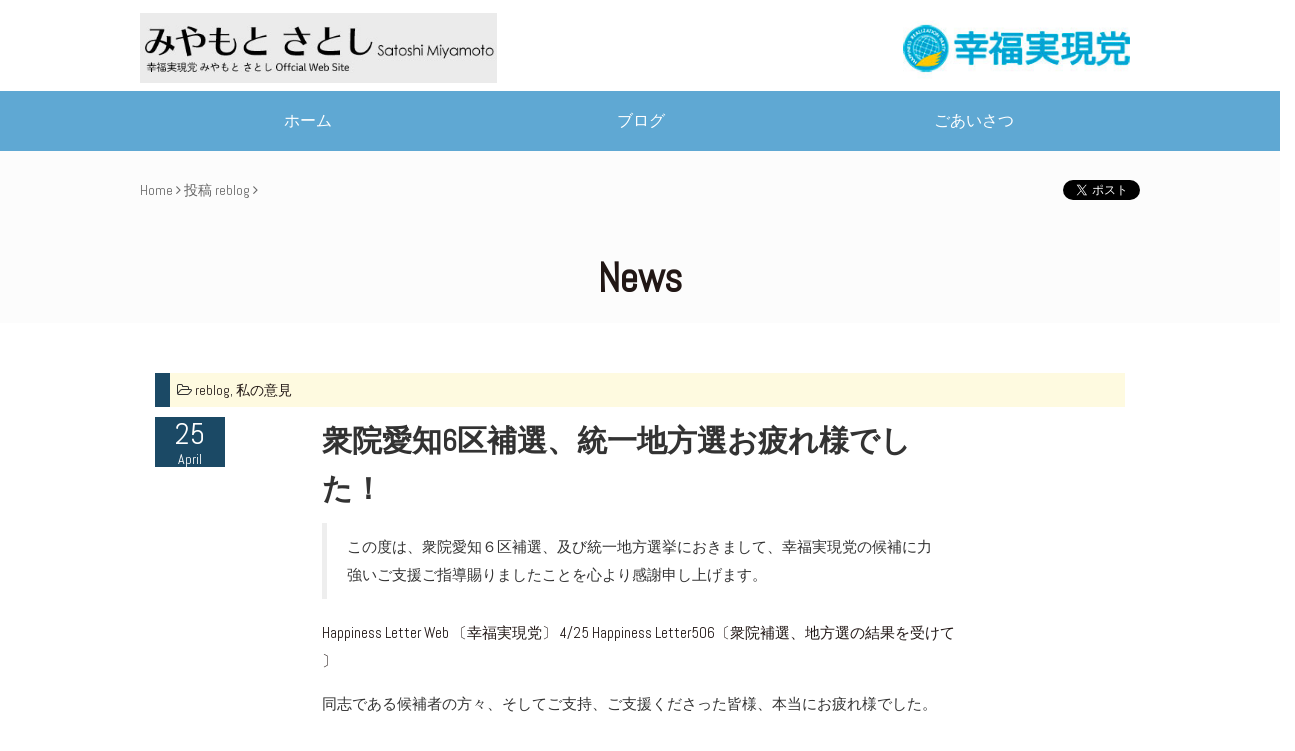

--- FILE ---
content_type: text/html; charset=UTF-8
request_url: https://miyamoto-satoshi.com/2011/1320/
body_size: 26620
content:
<!DOCTYPE html>
<html class="no-js" xmlns="http://www.w3.org/1999/xhtml" lang="ja" dir="ltr" xmlns:og="http://ogp.me/ns#"xmlns:fb="http://www.facebook.com/2008/fbml">
<head profile="http://gmpg.org/xfn/11">
<meta charset="utf-8">
<meta http-equiv="X-UA-Compatible" content="IE=edge">
<meta name="description" content="幸福実現党　みやもとさとしのオフィシャルサイト">
<meta name="keywords" content="">
<!-- Facebook Opengraph --><!-- Twitter Card -->
    <meta name="twitter:card" content="summary_large_image" />
    <meta name="twitter:site" content="@" />
    <meta property="og:url" content="https://miyamoto-satoshi.com/2011/1320/"/>
    <meta property="og:site_name" content="みやもとさとし official web site 幸福実現党 石川県" />
    <meta property="og:title" content="衆院愛知6区補選、統一地方選お疲れ様でした！ | みやもとさとし official web site 幸福実現党 石川県" />
    <meta property="og:description" content="この度は、衆院愛知６区補選、及び統一地方選挙におきまして、幸福実現党の候補に力強いご支援ご指導賜りましたことを心より感謝申し上げます。 Happiness Letter Web 〔幸福実現党〕 4/25 Happiness Letter506〔衆院補選、地方選の結果を受けて 〕 同志である候補者の方々、そしてご支持、ご支援くださった皆様、本当にお疲れ様でした。 宗教が政治参加することについて、まだ..." />
    <meta property="og:type" content="article" />
    <meta property="og:image" content="https://miyamoto-satoshi.com/wp-content/themes/base/img/ogp.png" />

<title>衆院愛知6区補選、統一地方選お疲れ様でした！ | みやもとさとし official web site 幸福実現党 石川県</title>
<meta name="viewport" content="width=device-width, initial-scale=1.0, minimum-scale=1.0, maximum-scale=1.0, user-scalable=no">
<!--[if lt IE 9]><script src="https://ajax.googleapis.com/ajax/libs/jquery/1.11.2/jquery.min.js"></script><![endif]-->
<!--[if IE 9]><!--><script src="https://ajax.googleapis.com/ajax/libs/jquery/2.1.3/jquery.min.js"></script><!--<![endif]-->
<meta name='robots' content='max-image-preview:large' />
<link rel='dns-prefetch' href='//cdn.jsdelivr.net' />
<link rel='dns-prefetch' href='//maxcdn.bootstrapcdn.com' />
<link rel='dns-prefetch' href='//cdnjs.cloudflare.com' />
<link rel='dns-prefetch' href='//anijs.github.io' />
<link rel="stylesheet" href="/wp-includes/css/dist/block-library/style.min.css?ver=6.6.4">
<style id='classic-theme-styles-inline-css' type='text/css'>
/*! This file is auto-generated */
.wp-block-button__link{color:#fff;background-color:#32373c;border-radius:9999px;box-shadow:none;text-decoration:none;padding:calc(.667em + 2px) calc(1.333em + 2px);font-size:1.125em}.wp-block-file__button{background:#32373c;color:#fff;text-decoration:none}
</style>
<style id='global-styles-inline-css' type='text/css'>
:root{--wp--preset--aspect-ratio--square: 1;--wp--preset--aspect-ratio--4-3: 4/3;--wp--preset--aspect-ratio--3-4: 3/4;--wp--preset--aspect-ratio--3-2: 3/2;--wp--preset--aspect-ratio--2-3: 2/3;--wp--preset--aspect-ratio--16-9: 16/9;--wp--preset--aspect-ratio--9-16: 9/16;--wp--preset--color--black: #000000;--wp--preset--color--cyan-bluish-gray: #abb8c3;--wp--preset--color--white: #ffffff;--wp--preset--color--pale-pink: #f78da7;--wp--preset--color--vivid-red: #cf2e2e;--wp--preset--color--luminous-vivid-orange: #ff6900;--wp--preset--color--luminous-vivid-amber: #fcb900;--wp--preset--color--light-green-cyan: #7bdcb5;--wp--preset--color--vivid-green-cyan: #00d084;--wp--preset--color--pale-cyan-blue: #8ed1fc;--wp--preset--color--vivid-cyan-blue: #0693e3;--wp--preset--color--vivid-purple: #9b51e0;--wp--preset--gradient--vivid-cyan-blue-to-vivid-purple: linear-gradient(135deg,rgba(6,147,227,1) 0%,rgb(155,81,224) 100%);--wp--preset--gradient--light-green-cyan-to-vivid-green-cyan: linear-gradient(135deg,rgb(122,220,180) 0%,rgb(0,208,130) 100%);--wp--preset--gradient--luminous-vivid-amber-to-luminous-vivid-orange: linear-gradient(135deg,rgba(252,185,0,1) 0%,rgba(255,105,0,1) 100%);--wp--preset--gradient--luminous-vivid-orange-to-vivid-red: linear-gradient(135deg,rgba(255,105,0,1) 0%,rgb(207,46,46) 100%);--wp--preset--gradient--very-light-gray-to-cyan-bluish-gray: linear-gradient(135deg,rgb(238,238,238) 0%,rgb(169,184,195) 100%);--wp--preset--gradient--cool-to-warm-spectrum: linear-gradient(135deg,rgb(74,234,220) 0%,rgb(151,120,209) 20%,rgb(207,42,186) 40%,rgb(238,44,130) 60%,rgb(251,105,98) 80%,rgb(254,248,76) 100%);--wp--preset--gradient--blush-light-purple: linear-gradient(135deg,rgb(255,206,236) 0%,rgb(152,150,240) 100%);--wp--preset--gradient--blush-bordeaux: linear-gradient(135deg,rgb(254,205,165) 0%,rgb(254,45,45) 50%,rgb(107,0,62) 100%);--wp--preset--gradient--luminous-dusk: linear-gradient(135deg,rgb(255,203,112) 0%,rgb(199,81,192) 50%,rgb(65,88,208) 100%);--wp--preset--gradient--pale-ocean: linear-gradient(135deg,rgb(255,245,203) 0%,rgb(182,227,212) 50%,rgb(51,167,181) 100%);--wp--preset--gradient--electric-grass: linear-gradient(135deg,rgb(202,248,128) 0%,rgb(113,206,126) 100%);--wp--preset--gradient--midnight: linear-gradient(135deg,rgb(2,3,129) 0%,rgb(40,116,252) 100%);--wp--preset--font-size--small: 13px;--wp--preset--font-size--medium: 20px;--wp--preset--font-size--large: 36px;--wp--preset--font-size--x-large: 42px;--wp--preset--spacing--20: 0.44rem;--wp--preset--spacing--30: 0.67rem;--wp--preset--spacing--40: 1rem;--wp--preset--spacing--50: 1.5rem;--wp--preset--spacing--60: 2.25rem;--wp--preset--spacing--70: 3.38rem;--wp--preset--spacing--80: 5.06rem;--wp--preset--shadow--natural: 6px 6px 9px rgba(0, 0, 0, 0.2);--wp--preset--shadow--deep: 12px 12px 50px rgba(0, 0, 0, 0.4);--wp--preset--shadow--sharp: 6px 6px 0px rgba(0, 0, 0, 0.2);--wp--preset--shadow--outlined: 6px 6px 0px -3px rgba(255, 255, 255, 1), 6px 6px rgba(0, 0, 0, 1);--wp--preset--shadow--crisp: 6px 6px 0px rgba(0, 0, 0, 1);}:where(.is-layout-flex){gap: 0.5em;}:where(.is-layout-grid){gap: 0.5em;}body .is-layout-flex{display: flex;}.is-layout-flex{flex-wrap: wrap;align-items: center;}.is-layout-flex > :is(*, div){margin: 0;}body .is-layout-grid{display: grid;}.is-layout-grid > :is(*, div){margin: 0;}:where(.wp-block-columns.is-layout-flex){gap: 2em;}:where(.wp-block-columns.is-layout-grid){gap: 2em;}:where(.wp-block-post-template.is-layout-flex){gap: 1.25em;}:where(.wp-block-post-template.is-layout-grid){gap: 1.25em;}.has-black-color{color: var(--wp--preset--color--black) !important;}.has-cyan-bluish-gray-color{color: var(--wp--preset--color--cyan-bluish-gray) !important;}.has-white-color{color: var(--wp--preset--color--white) !important;}.has-pale-pink-color{color: var(--wp--preset--color--pale-pink) !important;}.has-vivid-red-color{color: var(--wp--preset--color--vivid-red) !important;}.has-luminous-vivid-orange-color{color: var(--wp--preset--color--luminous-vivid-orange) !important;}.has-luminous-vivid-amber-color{color: var(--wp--preset--color--luminous-vivid-amber) !important;}.has-light-green-cyan-color{color: var(--wp--preset--color--light-green-cyan) !important;}.has-vivid-green-cyan-color{color: var(--wp--preset--color--vivid-green-cyan) !important;}.has-pale-cyan-blue-color{color: var(--wp--preset--color--pale-cyan-blue) !important;}.has-vivid-cyan-blue-color{color: var(--wp--preset--color--vivid-cyan-blue) !important;}.has-vivid-purple-color{color: var(--wp--preset--color--vivid-purple) !important;}.has-black-background-color{background-color: var(--wp--preset--color--black) !important;}.has-cyan-bluish-gray-background-color{background-color: var(--wp--preset--color--cyan-bluish-gray) !important;}.has-white-background-color{background-color: var(--wp--preset--color--white) !important;}.has-pale-pink-background-color{background-color: var(--wp--preset--color--pale-pink) !important;}.has-vivid-red-background-color{background-color: var(--wp--preset--color--vivid-red) !important;}.has-luminous-vivid-orange-background-color{background-color: var(--wp--preset--color--luminous-vivid-orange) !important;}.has-luminous-vivid-amber-background-color{background-color: var(--wp--preset--color--luminous-vivid-amber) !important;}.has-light-green-cyan-background-color{background-color: var(--wp--preset--color--light-green-cyan) !important;}.has-vivid-green-cyan-background-color{background-color: var(--wp--preset--color--vivid-green-cyan) !important;}.has-pale-cyan-blue-background-color{background-color: var(--wp--preset--color--pale-cyan-blue) !important;}.has-vivid-cyan-blue-background-color{background-color: var(--wp--preset--color--vivid-cyan-blue) !important;}.has-vivid-purple-background-color{background-color: var(--wp--preset--color--vivid-purple) !important;}.has-black-border-color{border-color: var(--wp--preset--color--black) !important;}.has-cyan-bluish-gray-border-color{border-color: var(--wp--preset--color--cyan-bluish-gray) !important;}.has-white-border-color{border-color: var(--wp--preset--color--white) !important;}.has-pale-pink-border-color{border-color: var(--wp--preset--color--pale-pink) !important;}.has-vivid-red-border-color{border-color: var(--wp--preset--color--vivid-red) !important;}.has-luminous-vivid-orange-border-color{border-color: var(--wp--preset--color--luminous-vivid-orange) !important;}.has-luminous-vivid-amber-border-color{border-color: var(--wp--preset--color--luminous-vivid-amber) !important;}.has-light-green-cyan-border-color{border-color: var(--wp--preset--color--light-green-cyan) !important;}.has-vivid-green-cyan-border-color{border-color: var(--wp--preset--color--vivid-green-cyan) !important;}.has-pale-cyan-blue-border-color{border-color: var(--wp--preset--color--pale-cyan-blue) !important;}.has-vivid-cyan-blue-border-color{border-color: var(--wp--preset--color--vivid-cyan-blue) !important;}.has-vivid-purple-border-color{border-color: var(--wp--preset--color--vivid-purple) !important;}.has-vivid-cyan-blue-to-vivid-purple-gradient-background{background: var(--wp--preset--gradient--vivid-cyan-blue-to-vivid-purple) !important;}.has-light-green-cyan-to-vivid-green-cyan-gradient-background{background: var(--wp--preset--gradient--light-green-cyan-to-vivid-green-cyan) !important;}.has-luminous-vivid-amber-to-luminous-vivid-orange-gradient-background{background: var(--wp--preset--gradient--luminous-vivid-amber-to-luminous-vivid-orange) !important;}.has-luminous-vivid-orange-to-vivid-red-gradient-background{background: var(--wp--preset--gradient--luminous-vivid-orange-to-vivid-red) !important;}.has-very-light-gray-to-cyan-bluish-gray-gradient-background{background: var(--wp--preset--gradient--very-light-gray-to-cyan-bluish-gray) !important;}.has-cool-to-warm-spectrum-gradient-background{background: var(--wp--preset--gradient--cool-to-warm-spectrum) !important;}.has-blush-light-purple-gradient-background{background: var(--wp--preset--gradient--blush-light-purple) !important;}.has-blush-bordeaux-gradient-background{background: var(--wp--preset--gradient--blush-bordeaux) !important;}.has-luminous-dusk-gradient-background{background: var(--wp--preset--gradient--luminous-dusk) !important;}.has-pale-ocean-gradient-background{background: var(--wp--preset--gradient--pale-ocean) !important;}.has-electric-grass-gradient-background{background: var(--wp--preset--gradient--electric-grass) !important;}.has-midnight-gradient-background{background: var(--wp--preset--gradient--midnight) !important;}.has-small-font-size{font-size: var(--wp--preset--font-size--small) !important;}.has-medium-font-size{font-size: var(--wp--preset--font-size--medium) !important;}.has-large-font-size{font-size: var(--wp--preset--font-size--large) !important;}.has-x-large-font-size{font-size: var(--wp--preset--font-size--x-large) !important;}
:where(.wp-block-post-template.is-layout-flex){gap: 1.25em;}:where(.wp-block-post-template.is-layout-grid){gap: 1.25em;}
:where(.wp-block-columns.is-layout-flex){gap: 2em;}:where(.wp-block-columns.is-layout-grid){gap: 2em;}
:root :where(.wp-block-pullquote){font-size: 1.5em;line-height: 1.6;}
</style>
<link rel="stylesheet" href="/wp-content/themes/base/assets/css/main.min.css?ver=p_1">
<link rel="stylesheet" href="//maxcdn.bootstrapcdn.com/font-awesome/4.7.0/css/font-awesome.min.css?ver=p_1">
<link rel="stylesheet" href="//cdnjs.cloudflare.com/ajax/libs/hover.css/2.0.2/css/hover-min.css?ver=p_1">
<link rel="stylesheet" href="//cdnjs.cloudflare.com/ajax/libs/animate.css/3.0.0/animate.min.css?ver=p_1">
<link rel="stylesheet" href="//anijs.github.io/lib/anicollection/anicollection.css?ver=6.6.4">
<link rel="stylesheet" href="/wp-content/themes/base/assets/css/flat_line_styles.css?ver=p_1">
<link rel="stylesheet" href="/wp-content/themes/base/assets/css/flat_filled_styles.css?ver=p_1">
<link rel="stylesheet" href="//cdn.jsdelivr.net/jquery.slick/1.5.0/slick.css?ver=p_1">
<link rel="stylesheet" href="/wp-content/themes/base/assets/css/custom.css?ver=p_1">
<link rel="https://api.w.org/" href="https://miyamoto-satoshi.com/wp-json/" /><link rel="alternate" title="JSON" type="application/json" href="https://miyamoto-satoshi.com/wp-json/wp/v2/posts/1320" /><link rel="alternate" title="oEmbed (JSON)" type="application/json+oembed" href="https://miyamoto-satoshi.com/wp-json/oembed/1.0/embed?url=https%3A%2F%2Fmiyamoto-satoshi.com%2F2011%2F1320%2F" />
<link rel="alternate" title="oEmbed (XML)" type="text/xml+oembed" href="https://miyamoto-satoshi.com/wp-json/oembed/1.0/embed?url=https%3A%2F%2Fmiyamoto-satoshi.com%2F2011%2F1320%2F&#038;format=xml" />
	<link rel="canonical" href="https://miyamoto-satoshi.com/2011/1320/">
<link rel="shortcut icon" href="https://miyamoto-satoshi.com/wp-content/themes/base/img/favicon.ico">
<link rel="manifest" href="/manifest.json">
<link rel="mask-icon" href="/safari-pinned-tab.svg" color="#5bbad5">
<meta name="theme-color" content="#fcfcfc">
<link rel="alternate" type="application/rss+xml" title="みやもとさとし official web site 幸福実現党 石川県 Feed" href="https://miyamoto-satoshi.com/feed/">
</head>
<body class="post-template-default single single-post postid-1320 single-format-standard 1320">


<!--[if lte IE 9.0]>
<div class="alert alert-warning">
お使いのブラウザーは古いようです。<a href="http://browsehappy.com/">こちら</a>をご確認していただき適切にアップデートしてください。</div>
<![endif]-->
<div class="outer">
<div id="wrapper">
<header class="banner navbar navbar-default navbar-static-top header-pc hidden-xs" role="banner">
<div class="navbar-header w100 navbar-fixed-top">
  <!-- .ヘッダーの一番上のゾーン -->
   <!-- .タイトルと実現党リンクはじまり -->
<div class="container">
<section class="row">
   <!-- .タイトルとホームへ戻る -->
<div class="col-sm-6">
<a class="navbar-brand navbar-brand-pc" href="https://miyamoto-satoshi.com/">
<img src="/wp-content/themes/base/img/common/title.jpg?696d868ada9e9" alt="title" />
</a>
<!-- .col --></div>
<div class="col-sm-6 text-right ">
<a class="navbar-brand navbar-brand-pc" href="https://hr-party.jp" target="_blank" >
<img src="/wp-content/themes/base/img/common/logo.jpg?" alt="logo" />
</a>
<!-- .col --></div>
<!-- .row --></section>
<!-- タイトルと実現党リンクおわり --></div>
  <!-- .ヘッダーの一番上のゾーン ここまで -->
<section class="row global-nav">
<div class="col-sm-12">
<nav class="collapse navbar-collapse navbar-menu" role="navigation">
<div class="container">
<ul id="menu-%e3%83%a1%e3%83%8b%e3%83%a5%e3%83%bc" class="nav nav-justified"><li class="menu-%e3%83%9b%e3%83%bc%e3%83%a0"><a title="ホーム" href="/">ホーム</a></li>
<li class="menu-%e3%83%96%e3%83%ad%e3%82%b0"><a title="ブログ" href="https://miyamoto-satoshi.com/blog/">ブログ</a></li>
<li class="menu-%e3%81%94%e3%81%82%e3%81%84%e3%81%95%e3%81%a4"><a title="ごあいさつ" href="https://miyamoto-satoshi.com/info/goaisatsu/">ごあいさつ</a></li>
</ul><!-- .container --></div>
</nav>
<!-- .col --></div>
<!-- .row --></section>
<!-- .navbar-header --></div>
</header><!-- PC ///////////////////////////////////////////////////////////////////////////////// -->


<header class="banner navbar navbar-default navbar-static-top header-sp navbar-fixed-top visible-xs" role="banner">
<div class="container">
<h1 class="float-left margin-reset"><a href="/" class="navbar-brand-sp" ><img src="/wp-content/themes/base/img/common/title.jpg?696d868adcfbf" alt="base" /></a></h1>
<nav class="navbar-toggle-wrap sb-toggle-left">

<a id="menu-button">
<div class="menu-symbol">
<div class="btn-oc"></div>
<div class="btn-oc"></div>
<div class="btn-oc"></div>
<!-- .symbol --></div>
</a>

<!-- .navbar-toggle-wrap --> </nav>
<!-- .container --></div>
</header><!-- SP ///////////////////////////////////////////////////////////////////////////////// -->
<div class="clearfix"></div>


<section id="home-catch" class="home-catch" >
<div class="row">
<div class="col-sm-12">
<nav class="slider1-wrap">

<div class="slider1">
<section class="page-catch">
<div class="row">
<div class="col-sm-12">
<div class="container hidden-xs">
<div class="row">
<div class="col-sm-6">
<div class="padding-top-md"><nav class=""><div id="breadcrumb" class="cf"><span itemscope itemtype="http://data-vocabulary.org/Breadcrumb"><a href="https://miyamoto-satoshi.com" itemprop="url" class="black-link"><span itemprop="title">Home</span></a> <i class="fa fa-angle-right" aria-hidden="true"></i></span> <span itemprop="title">投稿</span> <span itemscope itemtype="http://data-vocabulary.org/Breadcrumb"><a href="https://miyamoto-satoshi.com/category/reblog/" itemprop="url" class="black-link"><span itemprop="title">reblog</span></a> <i class="fa fa-angle-right" aria-hidden="true"></i></span> </div></nav></div><!-- .col --></div>
<div class="col-sm-6">
<span class="pull-right margin-top-md">
<span class="socialBtn-fb">
<div id="fb-root"></div>
<div class="fb-like" data-href="/2011/1320/" data-layout="button_count" data-action="like" data-show-faces="true" data-share="false"></div>
<script>(function(d, s, id) {
var js, fjs = d.getElementsByTagName(s)[0];
if (d.getElementById(id)) return;
js = d.createElement(s); js.id = id;
js.src = "//connect.facebook.net/ja_JP/sdk.js#xfbml=1&version=v2.0";
fjs.parentNode.insertBefore(js, fjs);
}(document, 'script', 'facebook-jssdk'));</script>
<!-- .fb --></span>
<span class="socialBtn-tw">
<a href="https://twitter.com/share" class="twitter-share-button" data-via="" data-lang="ja" data-hashtags="幸福実現党">ツイート</a> <script>!function(d,s,id){var js,fjs=d.getElementsByTagName(s)[0],p=/^http:/.test(d.location)?'http':'https';if(!d.getElementById(id)){js=d.createElement(s);js.id=id;js.src=p+'://platform.twitter.com/widgets.js';fjs.parentNode.insertBefore(js,fjs);}}(document, 'script', 'twitter-wjs');</script>
<!-- .tw --></span>
</span>
<!-- .col --></div>
<!-- .row --></div>
<!-- .container --></div>

<!-- 各ページのタイトル文字　パーマリンクと同じものにする -->

<div class="page-title">
<h2 class="font-40 text-center line-height-sm margin-bottom-reset margin-top-md color-dark">News</h2>
<!-- .page-title --></div>
<!-- .col --></div>
<!-- .row --></div>
<!-- #page-catch --></section>
<!-- .slider1 --></div>
<!-- .slider1-wrap --></nav>
<!-- .col --></div>
<!-- .row --></div>
<!-- #home-catch --></section>


<div class="wrap container" role="document">
<div class="row">
<div class="col-sm-12">
<div class="content row">
<main class="main col-sm-12" role="main">
<!-- .ブログの記事表示ページ -->

<div id="single" class="margin-top-md padding-bottom-lg">
<div class="containers padding-bottom-lg">
<div class="row margin-reset">
<div class="col-sm-12">
<article class="post-1320 post type-post status-publish format-standard hentry category-reblog category-iken tag-1070 tag-479 tag-25 tag-1138 tag-1208 tag-1207">

<header style="border-left: 15px solid #1B4965;padding: 7px;background: #fefae0;">
<i class="fa fa-folder-open-o"></i> <a href="https://miyamoto-satoshi.com/category/reblog/" rel="category tag">reblog</a>, <a href="https://miyamoto-satoshi.com/category/iken/" rel="category tag">私の意見</a></header>
<div class="row">
    <div class="col-sm-2">
<div class="title-date">
  <span class="title-date-day">25</span>
  <span class="title-date-month">April</span>
</div>
</div>
    <div class="col-sm-8">
<h4 class="post-title font-lg" id="title"><a href="/2011/1320/" class="black-link font-bold">衆院愛知6区補選、統一地方選お疲れ様でした！</a></h4>
<div class="entry-summary font-sm">

<blockquote>
<p>この度は、衆院愛知６区補選、及び統一地方選挙におきまして、幸福実現党の候補に力強いご支援ご指導賜りましたことを心より感謝申し上げます。</p>
</blockquote>
<p><p><a href="http://happinessletter.blog111.fc2.com/blog-entry-531.html">Happiness Letter Web 〔幸福実現党〕 4/25 Happiness Letter506〔衆院補選、地方選の結果を受けて 〕</a></p>
<p>同志である候補者の方々、そしてご支持、ご支援くださった皆様、本当にお疲れ様でした。</p>
<p>宗教が政治参加することについて、まだまだ国民の皆様の理解が得られていないのかと思います。</p>
<p>しかし、私たちの理想は、はるかに高いものです。</p>
<p>理解されないこと、誤解されることを恥としてはならないと思います。</p>
<p>なかなか理解されないことは、むしろ、はるかなる彼方を目指していることの証明でもあると思います。</p>
<p>「国難突破」「日本再建」、そして再び日本が希望の大国として復活し、世界のリーダーとなって世界平和と世界の繁栄に貢献することを祈念しつつ、孜々として歩み続けてまいりたいと思います。</p>
    </div>
    </div>
</div>
<div class="clearfix"></div>

<!-- .col --></div>
<!-- .row --></div>
<!-- .container --></div>
<!-- #single --></div>

<footer>

</footer>
</article>

</main><!-- /.main -->
</div><!-- /.content -->
<!-- .col --></div>
<!-- .row --></div>
</div><!-- /.wrap -->

<div class="pagetop">↑</div> 

<footer class="content-info" role="contentinfo">
<section id="footer-top" class="bg-footer-top padding-top-lg padding-bottom-lg">
<div class="container">
<div class="row bg-footer-top">
<div class="bg-footer-top">
<div class="col-xs-4">

<nav class="collapse navbar-collapse navbar-menu" role="navigation">
<ul id="menu-%e3%83%a1%e3%83%8b%e3%83%a5%e3%83%bc-1" class=""><li class="menu-%e3%83%9b%e3%83%bc%e3%83%a0"><a href="/">ホーム</a></li>
<li class="menu-%e3%83%96%e3%83%ad%e3%82%b0"><a href="https://miyamoto-satoshi.com/blog/">ブログ</a></li>
<li class="menu-%e3%81%94%e3%81%82%e3%81%84%e3%81%95%e3%81%a4"><a href="https://miyamoto-satoshi.com/info/goaisatsu/">ごあいさつ</a></li>
</ul></nav>

<!-- .col --></div>


<div class="footer-sns__">
<div class="table">
<div class="col-xs-10">
<a href="https://www.youtube.com/user/MiyamotosatoshiChl/about?edit_links=1#c4-primary-header-contents" target= "_blank" class="sns__"><img class="" src="/wp-content/themes/base/img/common/youtube-brands03.svg?" height="40px" alt="youtube" /></a>


<a href="https://www.facebook.com/satoshi.miyamoto.52" target="_blank" class="sns__"><img class="" src="/wp-content/themes/base/img/common/facebook-brands03.svg?" height="40px" alt="facebook" /></a>


<a href="https://twitter.com/satoshimiyamoto" target="_blank" class="sns__"><img class="" src="/wp-content/themes/base/img/common/twitter-brands03.svg?" height="40px" alt="twitter" /></a>

<div class="text-center">
<img id="ojigi" src="/wp-content/themes/base/img/common/ojigi.png?" height="120px" />
</div>

<!-- col-xs-8 --></div>
<!-- table --></div>
<!-- footer-sns__ --></div>



<!-- .bg-footer-top --></div>
<!-- .row bg-footer-top --></div>
<!-- .container --></div>
<!-- .footer-top --></section>


<section class="bg-copy" style="background-color: #1B4965 !important" >
<div class="container-lg">
<div class="row">
<div class="col-lg-12">
<p class="text-center padding-top-sm padding-right-sm font-xs copy-text" >
&copy; 幸福実現党 みやもとさとし オフィシャルサイト
2026</p>
<!-- .col --></div>
<!-- .row --></div>
<!-- .container --></div>
<!-- .bg-copy --></section>
</footer>

<script type="text/javascript" src="/wp-content/themes/base/assets/js/scripts.min.js?ver=p_1" id="ntheme_scripts-js"></script>
<script type="text/javascript" src="/wp-content/themes/base/assets/js/custom.min.js?1111&amp;ver=p_1" id="ntheme_scripts_custom-js"></script>
<script type="text/javascript" src="//cdn.jsdelivr.net/jquery.slick/1.5.0/slick.min.js" id="slick-js"></script>
<script type="text/javascript" src="/wp-content/themes/base/assets/js/home.min.js" id="home-js"></script>
<script type="text/javascript" src="/wp-content/themes/base/assets/js/slider.min.js" id="slider-js"></script>
<script type="text/javascript" src="/wp-content/themes/base/assets/js/svg_inject_flat_icons_filled.js?ver=p_1" id="ntheme_svg_filled-js"></script>
<script type="text/javascript" src="/wp-content/themes/base/assets/js/svg_inject_flat_icons_line.js?ver=p_1" id="ntheme_svg_line-js"></script>
<script type="text/javascript" src="//cdnjs.cloudflare.com/ajax/libs/AniJS/0.9.3/anijs-min.js?ver=p_1" id="ntheme_anijs-js"></script>
<script type="text/javascript" src="//cdnjs.cloudflare.com/ajax/libs/AniJS/0.9.3/helpers/scrollreveal/anijs-helper-scrollreveal-min.js?ver=p_1" id="ntheme_anijs-helper-scrollreveal-js"></script>
<!--stats_footer_test--><script src="https://stats.wordpress.com/e-202604.js" type="text/javascript"></script>
<script type="text/javascript">
st_go({blog:'7935463',v:'ext',post:'1320'});
var load_cmc = function(){linktracker_init(7935463,1320,2);};
if ( typeof addLoadEvent != 'undefined' ) addLoadEvent(load_cmc);
else load_cmc();
</script>
<!--#wrapper --></div>
<div id="drawer">
<ul id="menu-" class="">
<h3 class="margin-bottom-sm font-en color-white">MENU</h3>
<ul id="menu-%e3%83%a1%e3%83%8b%e3%83%a5%e3%83%bc-2" class="side-nav"><li class="menu-%e3%83%9b%e3%83%bc%e3%83%a0"><a href="/">ホーム</a></li>
<li class="menu-%e3%83%96%e3%83%ad%e3%82%b0"><a href="https://miyamoto-satoshi.com/blog/">ブログ</a></li>
<li class="menu-%e3%81%94%e3%81%82%e3%81%84%e3%81%95%e3%81%a4"><a href="https://miyamoto-satoshi.com/info/goaisatsu/">ごあいさつ</a></li>
</ul></ul>
</div>

<!-- .outer --></div>
<div style="display:none">
<a href="#"></a>
</div>
</body>
</html>

--- FILE ---
content_type: image/svg+xml
request_url: https://miyamoto-satoshi.com/wp-content/themes/base/img/common/facebook-brands03.svg?
body_size: 894
content:
<?xml version="1.0" encoding="utf-8"?>
<!-- Generator: Adobe Illustrator 22.0.1, SVG Export Plug-In . SVG Version: 6.00 Build 0)  -->
<svg version="1.1" id="レイヤー_1" focusable="false"
	 xmlns="http://www.w3.org/2000/svg" xmlns:xlink="http://www.w3.org/1999/xlink" x="0px" y="0px" viewBox="0 0 396 404"
	 style="enable-background:new 0 0 396 404;" xml:space="preserve">
<style type="text/css">
	.st0{display:none;fill:#FFFFFF;stroke:#000000;stroke-miterlimit:10;}
	.st1{fill:#FFFFFF;}
	.st2{display:none;fill:none;stroke:#000000;stroke-miterlimit:10;}
</style>
<rect x="-193.1" y="65" class="st0" width="546.1" height="384"/>
<path class="st1" d="M392,203.6c0-106.6-86.4-193-193-193S6,97,6,203.6C6,300,76.6,379.8,168.8,394.3V259.4h-49v-55.8h49v-42.5
	c0-48.4,28.8-75.1,72.9-75.1c21.1,0,43.2,3.8,43.2,3.8v47.5h-24.3c-24,0-31.4,14.9-31.4,30.1v36.2h53.5l-8.6,55.8h-45v134.9
	C321.4,379.8,392,300,392,203.6z"/>
<circle class="st2" cx="255.9" cy="255.4" r="247.4"/>
</svg>


--- FILE ---
content_type: application/javascript
request_url: https://miyamoto-satoshi.com/wp-content/themes/base/assets/js/svg_inject_flat_icons_line.js?ver=p_1
body_size: 48842
content:
//===============================================
// SVG Inject
//===============================================

var browserLine = " <svg class='flat_icon' xmlns='http://www.w3.org/2000/svg' width='100px' height='100px' viewBox='0 0 100 100' ><path class='circle' d='M50,2.125c26.441,0,47.875,21.434,47.875,47.875S76.441,97.875,50,97.875C17.857,97.875,2.125,76.441,2.125,50S23.559,2.125,50,2.125z'/><g class='icon'><path class='base' d='M28.692,24.431h42.615c2.353,0,4.262,1.908,4.262,4.262v42.615c0,2.354-1.909,4.262-4.262,4.262H28.692c-2.354,0-4.262-1.908-4.262-4.262V28.692C24.431,26.338,26.339,24.431,28.692,24.431z'/><path class='screen' d='M27.982,38.637h44.036v32.672H27.982V38.637z'/><path class='top' d='M24.431,24.431h51.139v11.364H24.431V24.431z'/><path class='green' d='M47.159,27.271c1.57,0,2.841,1.273,2.841,2.841s-1.271,2.841-2.841,2.841c-1.569,0-2.841-1.272-2.841-2.841S45.589,27.271,47.159,27.271z'/><path class='orange' d='M38.344,27.271c1.569,0,2.841,1.273,2.841,2.841s-1.271,2.841-2.841,2.841s-2.841-1.272-2.841-2.841S36.776,27.271,38.344,27.271z'/><path class='red' fill='' d='M29.858,27.271c1.569,0,2.841,1.273,2.841,2.841s-1.272,2.841-2.841,2.841c-1.569,0-2.841-1.272-2.841-2.841S28.289,27.271,29.858,27.271z'/></g></svg>"
$(browserLine).appendTo('#line-browser span');

var brushLine = "<svg class='flat_icon' xmlns='http://www.w3.org/2000/svg' width='100px' height='100px' viewBox='0 0 100 100' ><path class='circle' d='M50,2.125c26.441,0,47.875,21.434,47.875,47.875S76.441,97.875,50,97.875C17.857,97.875,2.125,76.441,2.125,50S23.559,2.125,50,2.125z'/><g class='icon'><path class='brush_base' d='M74.264,24.224c0.863-0.864,2.264-0.864,3.128,0l1.042,1.042c0.863,0.864,0.863,2.265,0,3.129L56.055,57.027L45.628,46.602L74.264,24.224z'/><path class='brush_highlight' d='M74.264,24.224c0.863-0.864,2.264-0.864,3.128,0l1.042,1.042c-1.225,1.133-26.979,27.164-26.979,27.164L45.628,46.6L74.264,24.224z'/><path class='brush_silver' d='M45.662,46.434l10.427,10.425c0.863,0.864,0.863,2.265,0,3.129l-3.128,3.128c-0.863,0.863-2.265,0.863-3.129,0L39.406,52.69c-0.863-0.864-0.863-2.265,0-3.129l3.128-3.127C43.399,45.571,44.799,45.571,45.662,46.434z'/><path class='brush_tip' d='M39.677,53.031l10.229,10.228c-8.683,20.973-28.987,10.601-28.987,10.601s10.482,0.427,10.021-9.586C30.561,56.009,37.24,53.623,39.677,53.031z'/></g></svg>"
$(brushLine).appendTo('#line-brush span');

var calanderLine = "<svg class='flat_icon' xmlns='http://www.w3.org/2000/svg' width='100px' height='100px' viewBox='0 0 100 100' ><path class='circle' d='M50,2.125c26.441,0,47.875,21.434,47.875,47.875S76.441,97.875,50,97.875C17.857,97.875,2.125,76.441,2.125,50S23.559,2.125,50,2.125z'/><g class='icon'><path class='base_top' d='M69.436,24.573h-38.89c-2.478,0-4.486,2.009-4.486,4.487V50h47.862V29.061C73.922,26.582,71.912,24.573,69.436,24.573z'/><path class='base_bottom' d='M69.436,75.427h-38.89c-2.478,0-4.486-2.009-4.486-4.487V50h47.862v20.939C73.922,73.418,71.912,75.427,69.436,75.427z'/><path class='left' d='M23.088,47.009h2.991v5.982h-2.991V47.009z'/><path class='right' d='M73.922,47.009h2.99v5.982h-2.99V47.009z'/><path class='number' d='M45.991,39.779c-1.318,0-2.443,0.463-3.378,1.394c-0.936,0.93-1.402,2.059-1.402,3.387v10.898c0,1.316,0.465,2.439,1.395,3.371c0.929,0.929,2.058,1.394,3.386,1.394c1.307,0,2.427-0.464,3.362-1.387c0.935-0.924,1.401-2.05,1.401-3.378V44.56c0-1.317-0.461-2.443-1.385-3.377C48.445,40.246,47.318,39.779,45.991,39.779z M47.632,55.41c0,0.477-0.169,0.886-0.51,1.227c-0.339,0.341-0.748,0.51-1.226,0.51s-0.885-0.169-1.22-0.51s-0.502-0.75-0.502-1.227V44.494c0-0.477,0.167-0.887,0.502-1.226c0.334-0.339,0.742-0.51,1.22-0.51s0.887,0.171,1.226,0.51c0.341,0.339,0.51,0.749,0.51,1.226V55.41z M56.667,40.033c-0.288,0.658-0.758,1.218-1.411,1.682c-0.653,0.462-1.342,0.734-2.063,0.82v2.104h2.565v15.377h3.012V40.033H56.667L56.667,40.033z'/></g></svg>"
$(calanderLine).appendTo('#line-calander span');

var cameraLine = " <svg class='flat_icon' xmlns='http://www.w3.org/2000/svg' width='100px' height='100px' viewBox='0 0 100 100' ><path class='circle' d='M50,2.125c26.441,0,47.875,21.434,47.875,47.875S76.441,97.875,50,97.875C17.857,97.875,2.125,76.441,2.125,50S23.559,2.125,50,2.125z'/><g class='icon'><path class='base' d='M75.707,75.279H24.293c-2.839,0-5.141-2.303-5.141-5.143V39.289c0-2.556,1.87-4.659,4.313-5.058l-0.028-0.084c0,0,0.331,0,0.856,0l0,0h4.285c11.14,0,7.712-9.426,15.424-9.426c2.57,0,5.998,0,5.998,0s3.428,0,5.998,0c7.712,0,4.285,9.426,15.424,9.426h4.284l0,0c0.526,0,0.856,0,0.856,0l-0.027,0.084c2.443,0.398,4.313,2.502,4.313,5.058v30.848C80.85,72.977,78.546,75.279,75.707,75.279z'/><path class='strip' d='M19.152,48.715h61.696v17.138H19.152V48.715z'/><path class='lens' d='M50.001,41.86c8.519,0,15.424,6.904,15.424,15.423c0,8.52-6.905,15.426-15.424,15.426c-8.518,0-15.424-6.906-15.424-15.426C34.576,48.764,41.482,41.86,50.001,41.86z'/><path class='lens_inner' d='M50.001,46.144c6.151,0,11.14,4.987,11.14,11.139s-4.986,11.141-11.14,11.141c-6.153,0-11.14-4.986-11.14-11.141C38.861,51.133,43.848,46.144,50.001,46.144z'/><path class='flash' d='M44.859,27.864h10.284c1.795,0,3.428,4.284,3.428,4.284c0,1.42-1.151,2.569-2.571,2.569H44.003c-1.42,0-2.571-1.149-2.571-2.569C41.432,32.148,43.063,27.864,44.859,27.864z'/><path class='red' d='M73.708,36.717c1.42,0,2.571,1.151,2.571,2.571c0,1.421-1.151,2.57-2.571,2.57c-1.419,0-2.571-1.149-2.571-2.57C71.137,37.869,72.289,36.717,73.708,36.717z'/><path class='button' d='M25.722,31.578h3.428c1.419,0,2.57,1.15,2.57,2.57h-8.569C23.151,32.728,24.302,31.578,25.722,31.578z'/></g></svg>"
$(cameraLine).appendTo('#line-camera span');

var clockLine = " <svg class='flat_icon' xmlns='http://www.w3.org/2000/svg' width='100px' height='100px' viewBox='0 0 100 100' ><path class='circle' d='M50,2.125c26.441,0,47.875,21.434,47.875,47.875S76.441,97.875,50,97.875C17.857,97.875,2.125,76.441,2.125,50S23.559,2.125,50,2.125z'/><g class='icon'><path class='base' d='M50,16.25c18.641,0,33.75,15.109,33.75,33.75S68.641,83.75,50,83.75c-18.64,0-33.75-15.109-33.75-33.75S31.36,16.25,50,16.25z'/><path class='face' d='M50,22.635c15.113,0,27.365,12.252,27.365,27.365c0,15.113-12.252,27.365-27.365,27.365c-15.113,0-27.365-12.252-27.365-27.365C22.635,34.887,34.887,22.635,50,22.635z'/><path class='seconds' d='M45.915,46.352l0.645-0.645l16.419,16.418l-0.645,0.646L45.915,46.352z'/><path class='middle' d='M50,47.264c1.512,0,2.736,1.226,2.736,2.736S51.512,52.736,50,52.736S47.264,51.511,47.264,50S48.488,47.264,50,47.264z'/><path class='hour' fill='' d='M51.844,50c0,0.504-0.408,0.912-0.912,0.912H37.249c-0.505,0-0.912-0.408-0.912-0.912c0-0.504,0.407-0.912,0.912-0.912h13.683C51.436,49.088,51.844,49.496,51.844,50z'/><path class='minute' d='M50,28.108c0.504,0,0.912,0.408,0.912,0.913v20.067C50.912,49.592,50.504,50,50,50c-0.504,0-0.912-0.408-0.912-0.912V29.021C49.088,28.516,49.496,28.108,50,28.108z'/></g></svg>"
$(clockLine).appendTo('#line-clock span');

var coffeeLine = " <svg class='flat_icon' xmlns='http://www.w3.org/2000/svg' width='100px' height='100px' viewBox='0 0 100 100' ><path class='circle' d='M50,2.125c26.441,0,47.875,21.434,47.875,47.875S76.441,97.875,50,97.875C17.857,97.875,2.125,76.441,2.125,50S23.559,2.125,50,2.125z'/><g class='icon'><path class='base' d='M27.253,32.94h45.493l-8.748,46.369H36.002L27.253,32.94z'/><path class='middle' d='M27.253,43.329h45.493l-4.373,20.122H31.627L27.253,43.329z'/><polygon class='top' points='70.996,26.816 66.623,26.816 63.998,20.692 36.002,20.692 33.377,26.816 29.003,26.816 26.378,32.94 73.621,32.94 '/></g></svg>"
$(coffeeLine).appendTo('#line-coffee span');

var diamondLine = " <svg class='flat_icon' xmlns='http://www.w3.org/2000/svg' width='100px' height='100px' viewBox='0 0 100 100' ><path class='circle' fill='' d='M50,2.125c26.441,0,47.875,21.434,47.875,47.875S76.441,97.875,50,97.875C17.857,97.875,2.125,76.441,2.125,50S23.559,2.125,50,2.125z'/><g class='icon'><path class='middle' d='M17.702,38.645h64.597L50,82.607L17.702,38.645z'/><path class='top_3' d='M50,23.393l11.665,15.252H38.336L50,23.393z'/><path class='top_2' d='M38.336,38.645l-8.972-15.252H50L38.336,38.645z'/><path class='top_1' d='M61.664,38.645L50,23.393h20.635L61.664,38.645z'/><path class='top_left' d='M29.364,23.393l8.972,15.252H17.702L29.364,23.393z'/><path class='top_right' d='M70.635,23.393l11.662,15.252H61.662L70.635,23.393z'/><path class='right' d='M61.664,38.645h20.635L50,82.607L61.664,38.645z'/><path class='left' d='M17.702,38.645h20.635L50,82.607L17.702,38.645z'/></g></svg>"
$(diamondLine).appendTo('#line-diamond span');

var diskLine = " <svg class='flat_icon' xmlns='http://www.w3.org/2000/svg' width='100px' height='100px' viewBox='0 0 100 100' ><path class='circle' d='M50,2.125c26.441,0,47.875,21.434,47.875,47.875S76.441,97.875,50,97.875C17.857,97.875,2.125,76.441,2.125,50S23.559,2.125,50,2.125z'/><g class='icon'><path class='base' d='M72.848,75.133H27.151c-1.262,0-2.285-1.023-2.285-2.285V27.151c0-1.261,1.022-2.284,2.285-2.284h38.843l9.139,9.138v38.842C75.133,74.109,74.109,75.133,72.848,75.133z'/><path class='top' d='M65.992,24.867v15.994c0,1.261-1.021,2.285-2.283,2.285H36.29c-1.262,0-2.285-1.023-2.285-2.285V24.867H65.992z'/><path class='top_right' d='M55.711,27.914h8.379v12.185h-8.379V27.914z'/><path class='bottom' d='M65.992,75.133V53.047c0-1.261-1.021-2.285-2.283-2.285H36.29c-1.262,0-2.285,1.024-2.285,2.285v22.086H65.992z'/><path class='text' d='M39.718,58.377h20.563c0.211,0,0.381-0.17,0.381-0.379c0-0.211-0.17-0.381-0.381-0.381H39.718c-0.21,0-0.38,0.17-0.38,0.381C39.337,58.207,39.508,58.377,39.718,58.377z M60.281,63.709H39.718c-0.21,0-0.38,0.172-0.38,0.381c0,0.211,0.17,0.381,0.38,0.381h20.563c0.211,0,0.381-0.17,0.381-0.381C60.662,63.881,60.492,63.709,60.281,63.709z M60.281,69.801H39.718c-0.21,0-0.38,0.172-0.38,0.381c0,0.211,0.17,0.381,0.38,0.381h20.563c0.211,0,0.381-0.17,0.381-0.381C60.662,69.975,60.492,69.801,60.281,69.801z'/></g></svg>"
$(diskLine).appendTo('#line-disk span');

var emailLine = "<svg class='flat_icon' xmlns='http://www.w3.org/2000/svg' width='100px' height='100px' viewBox='0 0 100 100' ><path class='circle' d='M50,2.125c26.441,0,47.875,21.434,47.875,47.875c0,26.441-21.434,47.875-47.875,47.875C17.857,97.875,2.125,76.441,2.125,50C2.125,23.559,23.559,2.125,50,2.125z'/><g class='icon'><path class='top' d='M76.162,35.079c1.113,0.731,1.113,1.917,0,2.647L52.013,53.615c-1.11,0.731-2.915,0.731-4.024,0l-24.15-15.889c-1.111-0.73-1.111-1.916,0-2.647l24.15-15.889c1.11-0.729,2.914-0.729,4.024,0L76.162,35.079z'/><path class='paper' d='M30.105,32.763h39.791v28.421H30.105V32.763z'/><path class='base' d='M23.003,36.404L50,54.165l26.997-17.761c0,0,0.006-0.667,0.006,1.688v27.002c0,2.354-1.91,4.264-4.264,4.264H27.262c-2.354,0-4.264-1.91-4.264-4.264V38.092C23,35.738,23.003,36.404,23.003,36.404z'/><path class='text' d='M36.145,38.27h27.71c0.199,0,0.357-0.16,0.357-0.356c0-0.195-0.158-0.355-0.357-0.355h-27.71c-0.197,0-0.355,0.16-0.355,0.355C35.788,38.11,35.947,38.27,36.145,38.27z M63.854,39.691H36.144c-0.197,0-0.355,0.159-0.355,0.356c0,0.196,0.158,0.355,0.355,0.355h27.711c0.197,0,0.357-0.16,0.357-0.355C64.211,39.849,64.053,39.691,63.854,39.691z M63.854,41.822H36.144c-0.197,0-0.355,0.161-0.355,0.356c0,0.197,0.158,0.355,0.355,0.355h27.711c0.197,0,0.357-0.158,0.357-0.355C64.211,41.982,64.053,41.822,63.854,41.822z'/></g></svg>"
$(emailLine).appendTo('#line-email span');

var filmLine = "<svg class='flat_icon' xmlns='http://www.w3.org/2000/svg' width='100px' height='100px' viewBox='0 0 100 100' ><path class='circle' fill='' d='M50,2.125c26.441,0,47.875,21.434,47.875,47.875S76.441,97.875,50,97.875C17.857,97.875,2.125,76.441,2.125,50S23.559,2.125,50,2.125z'/><g class='icon'><path class='base' d='M72.021,74.154v-3.552c0-1.177-0.954-2.132-2.131-2.132h-2.842c-1.176,0-2.132,0.955-2.132,2.132v3.552H35.081v-3.552c0-1.177-0.955-2.132-2.131-2.132h-2.843c-1.176,0-2.131,0.955-2.131,2.132v3.552h-2.842V25.846h2.842v3.552c0,1.177,0.955,2.132,2.131,2.132h2.843c1.176,0,2.131-0.955,2.131-2.132v-3.552h29.837v3.552c0,1.177,0.955,2.132,2.132,2.132h2.842c1.178,0,2.131-0.955,2.131-2.132v-3.552h2.843v48.309H72.021z M35.081,36.502c0-1.177-0.955-2.132-2.131-2.132h-2.843c-1.176,0-2.131,0.955-2.131,2.132v1.421c0,1.175,0.955,2.132,2.131,2.132h2.843c1.176,0,2.131-0.957,2.131-2.132V36.502z M35.081,45.026c0-1.176-0.955-2.13-2.131-2.13h-2.843c-1.176,0-2.131,0.953-2.131,2.13v1.42c0,1.177,0.955,2.132,2.131,2.132h2.843c1.176,0,2.131-0.955,2.131-2.132V45.026z M35.081,53.552c0-1.177-0.955-2.132-2.131-2.132h-2.843c-1.176,0-2.131,0.955-2.131,2.132v1.421c0,1.176,0.955,2.13,2.131,2.13h2.843c1.176,0,2.131-0.954,2.131-2.13V53.552z M35.081,62.077c0-1.176-0.955-2.132-2.131-2.132h-2.843c-1.176,0-2.131,0.956-2.131,2.132v1.421c0,1.177,0.955,2.132,2.131,2.132h2.843c1.176,0,2.131-0.955,2.131-2.132V62.077z M72.021,36.502c0-1.177-0.954-2.132-2.131-2.132h-2.842c-1.176,0-2.132,0.955-2.132,2.132v1.421c0,1.175,0.955,2.132,2.132,2.132h2.842c1.177,0,2.131-0.957,2.131-2.132V36.502z M72.021,45.026c0-1.176-0.954-2.13-2.131-2.13h-2.842c-1.176,0-2.132,0.953-2.132,2.13v1.42c0,1.177,0.955,2.132,2.132,2.132h2.842c1.177,0,2.131-0.955,2.131-2.132V45.026z M72.021,53.552c0-1.177-0.954-2.132-2.131-2.132h-2.842c-1.176,0-2.132,0.955-2.132,2.132v1.421c0,1.176,0.955,2.13,2.132,2.13h2.842c1.177,0,2.131-0.954,2.131-2.13V53.552z M72.021,62.077c0-1.176-0.954-2.132-2.131-2.132h-2.842c-1.176,0-2.132,0.956-2.132,2.132v1.421c0,1.177,0.955,2.132,2.132,2.132h2.842c1.177,0,2.131-0.955,2.131-2.132V62.077z'/><path class='bottom' d='M40.054,51.42h19.892c1.177,0,2.132,0.955,2.132,2.132v12.787c0,1.177-0.955,2.132-2.132,2.132H40.054c-1.177,0-2.132-0.955-2.132-2.132V53.552C37.922,52.375,38.876,51.42,40.054,51.42z'/><path class='top' fill='' d='M40.054,31.529h19.892c1.177,0,2.132,0.953,2.132,2.13v12.787c0,1.177-0.955,2.132-2.132,2.132H40.054c-1.177,0-2.132-0.955-2.132-2.132V33.659C37.922,32.482,38.876,31.529,40.054,31.529z'/></g></svg>"
$(filmLine).appendTo('#line-film span');

var flagLine = "<svg class='flat_icon' xmlns='http://www.w3.org/2000/svg' width='100px' height='100px' viewBox='0 0 100 100' ><path class='circle' d='M50,4.25c26.441,0,47.875,21.434,47.875,47.875S76.441,100,50,100C17.857,100,2.125,78.566,2.125,52.125S23.559,4.25,50,4.25z'/><g class='icon'><path class='bottom' d='M49.857,36.924l24.678,6.581v24.677l-24.678-6.58V36.924z'/><path class='shadow' d='M49.857,37.45l13.984-4.114v24.678l-13.984,4.113V37.45z'/><path class='top' d='M39.426,26.845l24.677,6.581v24.679l-24.677-6.58V26.845z'/><path class='pole' d='M37.826,22.117c1.817,0,3.29,1.473,3.29,3.291v54.292c0,1.816-1.474,3.289-3.29,3.289c-1.817,0-3.291-1.473-3.291-3.289V25.407C34.536,23.59,36.009,22.117,37.826,22.117z'/></g></svg>"
$(flagLine).appendTo('#line-flag span');

var folderLine = "<svg class='flat_icon' xmlns='http://www.w3.org/2000/svg' width='100px' height='100px' viewBox='0 0 100 100' ><path class='circle' d='M50,2.125c26.441,0,47.875,21.434,47.875,47.875S76.441,97.875,50,97.875C17.857,97.875,2.125,76.441,2.125,50S23.559,2.125,50,2.125z'/><g class='icon'><path class='back' d='M67.715,70.502c0,2.516-2.038,4.555-4.556,4.555H30.51c-2.516,0-4.555-2.041-4.555-4.555V29.499c0-2.516,2.039-4.555,4.555-4.555h6.834c9.871,0,6.833,6.075,18.224,6.075c4.556,0,12.148,0,12.148,0L67.715,70.502L67.715,70.502z'/><path class='paper_back' d='M27.828,34.56h44.04v39.483h-44.04V34.56z'/><path class='paper_front' d='M29.602,38.356h44.798v35.687H29.602V38.356z'/><path class='front' d='M73.491,75.057H30.212c-1.96,0-3.615-1.244-4.26-2.979c0.439,0.863,2.465,1.461,3.5,1.461c1.519,0,3.037-1.52,3.037-4.557V43.167h45.559v27.334C78.048,73.016,76.008,75.057,73.491,75.057z'/></g></svg>"
$(folderLine).appendTo('#line-folder span');

var graphLine = "<svg class='flat_icon' xmlns='http://www.w3.org/2000/svg' width='100px' height='100px' viewBox='0 0 100 100' ><path class='circle' d='M50,2.125c26.441,0,47.875,21.434,47.875,47.875c0,26.441-21.434,47.875-47.875,47.875C17.857,97.875,2.125,76.441,2.125,50C2.125,23.559,23.559,2.125,50,2.125z'/><g class='icon'><path class='bar_left' d='M42.401,35.96l15.197,11.053v25.563H42.401V35.96z'/><path class='bar_middle' d='M27.201,42.178l15.199-6.22v36.616c0,0-8.186,0-11.294,0c-1.785,0-3.986-1.842-3.906-3.397C27.518,63.139,27.201,42.178,27.201,42.178z'/><path class='bar_right' d='M72.8,69.178c0.08,1.556-2.121,3.398-3.907,3.398c-3.107,0-11.294,0-11.294,0V47.013l15.199-17.271C72.8,29.741,72.483,63.139,72.8,69.178z'/><path class='dot_4' d='M42.401,33.642c1.524,0,2.763,1.237,2.763,2.764s-1.238,2.764-2.763,2.764c-1.527,0-2.764-1.237-2.764-2.764S40.875,33.642,42.401,33.642z'/><path class='dot_3' d='M57.599,42.623c1.526,0,2.763,1.237,2.763,2.763c0,1.527-1.236,2.765-2.763,2.765c-1.525,0-2.763-1.237-2.763-2.765C54.836,43.86,56.073,42.623,57.599,42.623z'/><path class='dot_2' d='M72.8,27.424c1.524,0,2.762,1.238,2.762,2.764c0,1.527-1.237,2.765-2.762,2.765c-1.527,0-2.764-1.237-2.764-2.765C70.034,28.661,71.271,27.424,72.8,27.424z'/><path class='dot_1' d='M27.201,38.479c1.525,0,2.764,1.237,2.764,2.764s-1.238,2.765-2.764,2.765c-1.526,0-2.763-1.238-2.763-2.765C24.438,39.715,25.675,38.479,27.201,38.479z'/></g></svg>"
$(graphLine).appendTo('#line-graph span');

var heartLine = "<svg class='flat_icon' xmlns='http://www.w3.org/2000/svg' width='100px' height='100px' viewBox='0 0 100 100' ><path class='circle' fill='' d='M50,2.125c26.441,0,47.875,21.434,47.875,47.875S76.441,97.875,50,97.875C17.857,97.875,2.125,76.441,2.125,50S23.559,2.125,50,2.125z'/><g class='icon'><path class='base' d='M50,79.036c-5.322-0.002-30.415-18.54-30.415-37.078c0-5.324,0.566-16.994,15.969-16.994c6.321,0,11.918,4.825,14.446,10.042c2.53-5.217,8.127-10.042,14.448-10.042c15.402,0,15.967,11.67,15.967,16.994C80.415,60.496,55.323,79.034,50,79.036z'/><path class='left' d='M50,79.036c-10.701-3.241-30.415-18.54-30.415-37.078c0-5.324,0.566-16.994,15.969-16.994c6.321,0,11.918,4.825,14.446,10.042C50,46.931,50,68.191,50,79.036z'/></g></svg>"
$(heartLine).appendTo('#line-heart span');

var homeLine = "<svg class='flat_icon' xmlns='http://www.w3.org/2000/svg' width='100px' height='100px' viewBox='0 0 100 100' ><path class='circle' d='M50,2.125c26.441,0,47.875,21.434,47.875,47.875c0,26.441-21.434,47.875-47.875,47.875C17.857,97.875,2.125,76.441,2.125,50C2.125,23.559,23.559,2.125,50,2.125z'/><g class='icon'><path class='base' d='M50,29.753l23.293,17.47v26.011c0,2.572-2.086,4.659-4.66,4.659H31.366c-2.574,0-4.658-2.086-4.658-4.659V47.223L50,29.753z'/><path class='hole' d='M50,50.427c5.145,0,9.316,4.172,9.316,9.316c0,5.144-4.172,9.317-9.316,9.317c-5.146,0-9.316-4.174-9.316-9.317C40.684,54.599,44.854,50.427,50,50.427z'/><path class='roof' d='M50,35.188L22.826,55.374V38.295L50,18.107l27.174,20.188v17.08L50,35.188z'/></g></svg>"
$(homeLine).appendTo('#line-home span');

var lightningLine = "<svg class='flat_icon' xmlns='http://www.w3.org/2000/svg' width='100px' height='100px' viewBox='0 0 100 100' ><path class='circle' d='M50,2.125c26.441,0,47.875,21.434,47.875,47.875c0,26.441-21.434,47.875-47.875,47.875C17.857,97.875,2.125,76.441,2.125,50C2.125,23.559,23.559,2.125,50,2.125z'/><g class='icon'><polygon class='bolt' points='76.155,41.825 58.155,41.825 69.163,20.856 42.078,20.856 29.845,55.805 47.029,55.805 38.583,81.145 '/><path class='highlight' d='M65.014,22.603H44.917L33.559,54.059l13.98-27.96L65.014,22.603z M42.296,75.9l10.049-20.096h-2.791L42.296,75.9z'/></g></svg>"
$(lightningLine).appendTo('#line-lightning span');

var locationLine = "<svg class='flat_icon' xmlns='http://www.w3.org/2000/svg' width='100px' height='100px' viewBox='0 0 100 100' ><path class='circle' d='M50,2.125c26.441,0,47.875,21.434,47.875,47.875c0,26.441-21.434,47.875-47.875,47.875C17.857,97.875,2.125,76.441,2.125,50C2.125,23.559,23.559,2.125,50,2.125z'/><g class='icon'><path class='base' d='M50,19.53c13.945,0,25.248,11.213,25.248,25.045C75.248,60.437,54.207,80.47,50,80.47c-4.208,0-25.248-20.033-25.248-35.895C24.752,30.743,36.056,19.53,50,19.53z'/><path class='inner' d='M50,30.488c8.174,0,14.8,6.625,14.8,14.799c0,8.173-6.626,14.8-14.8,14.8s-14.8-6.626-14.8-14.799C35.2,37.114,41.826,30.488,50,30.488z'/></g></svg>"
$(locationLine).appendTo('#line-location span');

var lockLine = "<svg class='flat_icon' xmlns='http://www.w3.org/2000/svg' width='100px' height='100px' viewBox='0 0 100 100' ><path class='circle' d='M50,2.125c26.441,0,47.875,21.434,47.875,47.875S76.441,97.875,50,97.875C17.857,97.875,2.125,76.441,2.125,50S23.559,2.125,50,2.125z'/><g class='icon'><path class='base' d='M29.929,39.176h38.933c2.688,0,4.866,2.181,4.866,4.868v24.332c0,2.688-2.179,4.869-4.866,4.869H29.929c-2.687,0-4.867-2.179-4.867-4.869V44.043C25.062,41.356,27.242,39.176,29.929,39.176z'/><path class='baselight' d='M27.495,39.176h19.466c1.343,0,2.434,0,2.434,0v34.066c0,0-1.09,0-2.434,0H27.495c-1.344,0-2.433-2.179-2.433-4.867V44.042C25.062,41.356,26.152,39.176,27.495,39.176z'/><path class='keyhole' d='M55.073,53.776c0-3.136-2.542-5.679-5.678-5.679s-5.678,2.543-5.678,5.679c0,2.263,1.328,4.212,3.244,5.124v5.418h4.867V58.9C53.745,57.988,55.073,56.039,55.073,53.776z'/><path class='bar' d='M49.395,27.821c-6.271,0-11.355,5.083-11.355,11.354h-6.489c0-9.854,7.989-17.843,17.844-17.843c9.854,0,17.844,7.989,17.844,17.843h-6.49C60.749,32.904,55.667,27.821,49.395,27.821z'/></g></svg>"
$(lockLine).appendTo('#line-lock span');

var magnifyLine = "<svg class='flat_icon' xmlns='http://www.w3.org/2000/svg' width='100px' height='100px' viewBox='0 0 100 100' ><path class='circle' d='M50,2.125c26.441,0,47.875,21.434,47.875,47.875S76.441,97.875,50,97.875C17.857,97.875,2.125,76.441,2.125,50S23.559,2.125,50,2.125z'/><g class='icon'><path class='base' d='M72.215,69.959L60.276,58.021c2.497-3.507,3.97-7.792,3.97-12.424c0-11.847-9.604-21.451-21.452-21.451c-11.848,0-21.451,9.604-21.451,21.451c0,11.847,9.604,21.451,21.451,21.451c4.632,0,8.918-1.473,12.425-3.97l11.938,11.938c1.116,1.115,2.928,1.115,4.045,0l1.013-1.014C73.33,72.887,73.33,71.074,72.215,69.959z'/><path class='glass' d='M43.034,30.103c8.689,0,15.732,7.043,15.732,15.731c0,8.689-7.043,15.732-15.732,15.732c-8.688,0-15.731-7.043-15.731-15.732C27.302,37.146,34.345,30.103,43.034,30.103z'/></g></svg>"
$(magnifyLine).appendTo('#line-magnify span');

var messageLine = "<svg class='flat_icon' xmlns='http://www.w3.org/2000/svg' width='100px' height='100px' viewBox='0 0 100 100' ><path class='circle' d='M50,2.125c26.441,0,47.875,21.434,47.875,47.875c0,26.441-21.434,47.875-47.875,47.875C17.857,97.875,2.125,76.441,2.125,50C2.125,23.559,23.559,2.125,50,2.125z'/><g class='icon'><path class='back' d='M75.139,28.854h-3.807l-8.125-8.125c-0.381-0.38-0.999-0.382-1.381,0l-8.124,8.125H36.428c-2.79,0-5.05,2.261-5.05,5.048v25.247c0,2.79,2.26,5.051,5.05,5.051h38.711c2.789,0,5.05-2.261,5.05-5.051V33.902C80.188,31.115,77.928,28.854,75.139,28.854z'/><path class='front' d='M63.571,35.8H24.862c-2.789,0-5.05,2.262-5.05,5.049v25.247c0,2.788,2.261,5.049,5.05,5.049h3.806l8.125,8.125c0.382,0.381,1,0.383,1.381,0l8.125-8.125h17.275c2.788,0,5.05-2.261,5.05-5.049V40.85C68.62,38.062,66.361,35.8,63.571,35.8z'/><path class='dots' d='M34.743,50.108c-1.858,0-3.365,1.507-3.365,3.366c0,1.86,1.506,3.367,3.365,3.367c1.86,0,3.367-1.507,3.367-3.367C38.109,51.615,36.603,50.108,34.743,50.108z M44.842,50.108c-1.858,0-3.367,1.507-3.367,3.366c0,1.86,1.507,3.367,3.367,3.367c1.859,0,3.366-1.507,3.366-3.367C48.208,51.615,46.701,50.108,44.842,50.108z M54.94,50.108c-1.857,0-3.365,1.507-3.365,3.366c0,1.86,1.506,3.367,3.365,3.367c1.86,0,3.366-1.507,3.366-3.367C58.307,51.615,56.8,50.108,54.94,50.108z'/></g></svg>"
$(messageLine).appendTo('#line-message span');

var micLine = "<svg class='flat_icon' xmlns='http://www.w3.org/2000/svg' width='100px' height='100px' viewBox='0 0 100 100' ><path class='circle' d='M50,2.125c26.441,0,47.875,21.434,47.875,47.875c0,26.441-21.434,47.875-47.875,47.875C17.857,97.875,2.125,76.441,2.125,50C2.125,23.559,23.559,2.125,50,2.125z'/><g class='icon'><path class='base' d='M50,19.317c8.592,0,15.557,6.964,15.557,15.558v12.101c0,8.593-6.965,15.558-15.557,15.558s-15.558-6.965-15.558-15.558V34.875C34.443,26.281,41.408,19.317,50,19.317z'/><path class='stand' d='M74.201,46.975c0-1.433-1.161-2.594-2.592-2.594c-1.434,0-2.595,1.161-2.595,2.594c0,10.501-8.512,19.015-19.014,19.015c-10.501,0-19.015-8.514-19.015-19.015c0-1.433-1.16-2.594-2.593-2.594c-1.432,0-2.593,1.161-2.593,2.594c0,12.49,9.461,22.765,21.607,24.06v4.461h-6.913c-1.432,0-2.594,1.162-2.594,2.594s1.161,2.594,2.594,2.594h19.014c1.433,0,2.593-1.162,2.593-2.594s-1.16-2.594-2.593-2.594h-6.915v-4.461C64.739,69.74,74.201,59.463,74.201,46.975z'/><path class='bars_left' d='M34.443,33.146v3.458h10.372v-3.458H34.443z M34.443,42.653h10.372v-3.457H34.443V42.653z M34.443,48.704h10.372v-3.458H34.443V48.704z'/><g class='bars_right'><rect x='55.187' y='33.146' width='10.371' height='3.458'/><rect x='55.187' y='39.196' width='10.371' height='3.457'/><rect x='55.187' y='45.246' width='10.371' height='3.458'/></g></g></svg>"
$(micLine).appendTo('#line-mic span');

var paperLine = "<svg class='flat_icon' xmlns='http://www.w3.org/2000/svg' width='100px' height='100px' viewBox='0 0 100 100' ><path class='circle' d='M50,2.125c26.441,0,47.875,21.434,47.875,47.875S76.441,97.875,50,97.875C17.857,97.875,2.125,76.441,2.125,50S23.559,2.125,50,2.125z'/><g class='icon'><path class='base' d='M33.174,76.947V28.366h37.955v48.581H33.174z'/><path class='front' d='M28.872,71.634V23.053h27.328L66.826,33.68v37.954H28.872z'/><path class='corner' d='M56.199,23.053L66.826,33.68H56.199V23.053z'/><path class='text' d='M36.432,39.247h22.014c0.209,0,0.381-0.169,0.381-0.379c0-0.211-0.17-0.381-0.381-0.381H36.432c-0.21,0-0.38,0.17-0.38,0.381C36.052,39.077,36.222,39.247,36.432,39.247z M58.443,46.079H36.431c-0.21,0-0.38,0.169-0.38,0.379c0,0.211,0.17,0.381,0.38,0.381h22.013c0.211,0,0.381-0.169,0.381-0.381C58.824,46.249,58.654,46.079,58.443,46.079z M58.443,53.67H36.431c-0.21,0-0.38,0.169-0.38,0.379c0,0.211,0.17,0.381,0.38,0.381h22.013c0.211,0,0.381-0.17,0.381-0.381C58.824,53.839,58.654,53.67,58.443,53.67z M58.443,61.261H36.431c-0.21,0-0.38,0.17-0.38,0.379c0,0.211,0.17,0.381,0.38,0.381h22.013c0.211,0,0.381-0.17,0.381-0.381C58.824,61.431,58.654,61.261,58.443,61.261z'/></g></svg>"
$(paperLine).appendTo('#line-paper span');

var pencilLine = "<svg class='flat_icon' xmlns='http://www.w3.org/2000/svg' width='100px' height='100px' viewBox='0 0 100 100' ><path class='circle' d='M50,4.25c26.441,0,47.875,21.434,47.875,47.875C97.875,78.566,76.441,100,50,100C17.857,100,2.125,78.566,2.125,52.125C2.125,25.684,23.559,4.25,50,4.25z'/><g class='icon'><path class='wood' d='M26.683,55.108l16.801,16.84L23.62,75.635L26.683,55.108z'/><path class='base_top' d='M53.408,28.524l5.809,5.813L32.489,61.012l-5.807-5.75L53.408,28.524z'/><path class='base_bottom' d='M63.639,38.64l6.569,6.572L43.483,71.948l-6.635-6.575L63.639,38.64z'/><path class='base_middle' d='M58.868,33.931l6.569,6.573L38.714,67.239l-6.569-6.574L58.868,33.931z'/><path class='tip' d='M31.731,74.101l-8.635,1.776l1.776-8.638L31.731,74.101z'/><path class='eraser' d='M65.004,23.567l10.455,10.461c1.926,1.926,1.926,5.049,0,6.975L58.03,23.567C59.958,21.642,63.078,21.642,65.004,23.567z'/><path class='metal' d='M58.555,22.899l17.429,17.437c0.322,0.321,0.322,0.843,0,1.163l-4.244,4.246c-0.32,0.322-0.841,0.322-1.163,0L53.147,28.308c-0.319-0.32-0.319-0.842,0-1.161l4.245-4.248C57.715,22.578,58.235,22.578,58.555,22.899z'/></g></svg>"
$(pencilLine).appendTo('#line-pencil span');

var phoneLine = "<svg class='flat_icon' xmlns='http://www.w3.org/2000/svg' width='100px' height='100px' viewBox='0 0 100 100' ><path class='circle' d='M50,2.125c26.441,0,47.875,21.434,47.875,47.875S76.441,97.875,50,97.875C17.857,97.875,2.125,76.441,2.125,50S23.559,2.125,50,2.125z'/><g class='icon'><path class='base' d='M37.381,21.793h25.237c2.46,0,4.454,1.994,4.454,4.454v47.506c0,2.46-1.994,4.454-4.454,4.454H37.381c-2.46,0-4.454-1.994-4.454-4.454V26.247C32.928,23.787,34.921,21.793,37.381,21.793z'/><path class='screen' d='M35.896,30.701h28.208v38.598H35.896V30.701z'/><path class='details' d='M50,71.681c-1.23,0-2.227,0.998-2.227,2.228c0,1.227,0.996,2.225,2.227,2.225s2.227-0.998,2.227-2.225C52.227,72.679,51.23,71.681,50,71.681z M52.969,26.401h-5.938c-0.411,0-0.743,0.331-0.743,0.741s0.332,0.743,0.743,0.743h5.938c0.41,0,0.743-0.333,0.743-0.743C53.71,26.732,53.379,26.401,52.969,26.401z'/></g></svg>"
$(phoneLine).appendTo('#line-phone span');

var pictureLine = "<svg class='flat_icon' xmlns='http://www.w3.org/2000/svg' width='100px' height='100px' viewBox='0 0 100 100' ><path class='circle' d='M50,2.125c26.441,0,47.875,21.434,47.875,47.875S76.441,97.875,50,97.875C17.857,97.875,2.125,76.441,2.125,50S23.559,2.125,50,2.125z'/><g class='icon'><path class='back' d='M23.236,32.68l41.281-11.062c1.221-0.327,2.477,0.397,2.804,1.618l11.062,41.279c0.327,1.223-0.397,2.478-1.618,2.805L35.483,78.382c-1.221,0.327-2.477-0.397-2.804-1.618L21.618,35.484C21.29,34.262,22.015,33.007,23.236,32.68z'/><path class='front' d='M28.631,26.343h42.736c1.264,0,2.29,1.024,2.29,2.289v42.736c0,1.265-1.025,2.289-2.29,2.289H28.631c-1.264,0-2.29-1.024-2.29-2.289V28.632C26.342,27.367,27.367,26.343,28.631,26.343z'/><path class='sky' d='M30.158,29.395h39.684c0.422,0,0.764,0.342,0.764,0.765v39.684c0,0.423-0.342,0.765-0.764,0.765H30.158c-0.421,0-0.763-0.342-0.763-0.765V30.159C29.395,29.736,29.736,29.395,30.158,29.395z'/><path class='sun' d='M39.062,35.342c2.529,0,4.579,2.051,4.579,4.579c0,2.529-2.05,4.579-4.579,4.579s-4.579-2.05-4.579-4.579C34.483,37.393,36.534,35.342,39.062,35.342z'/><path class='mountain' d='M29.395,70.033l10.59-16.188c0.535-0.834,1.402-0.834,1.937,0l3.549,5.536l9.875-15.399c0.763-1.192,2.003-1.192,2.766,0c0,0,11.314,23.861,12.494,25.789c-0.003,0.388,0.046,0.834-0.443,0.834C67.2,70.672,35.549,70.6,30.036,70.593C29.526,70.593,29.395,70.033,29.395,70.033z'/></g></svg>"
$(pictureLine).appendTo('#line-picture span');

var planeLine = "<svg class='flat_icon' xmlns='http://www.w3.org/2000/svg' width='100px' height='100px' viewBox='0 0 100 100' ><path class='circle' d='M50,2.125c26.441,0,47.875,21.434,47.875,47.875c0,26.441-21.434,47.875-47.875,47.875C17.857,97.875,2.125,76.441,2.125,50C2.125,23.559,23.559,2.125,50,2.125z'/><g class='icon'><path class='bottom' f d='M57.25,62.16L46.755,74.738l4.498-15.933L57.25,62.16z'/><path class='right' d='M75.985,25.262L64.742,73.061L51.247,58.806L75.985,25.262z'/><path class='middle' d='M75.985,25.262L51.996,59.645l-5.247,15.094L33.257,53.771'/><path class='left' d='M75.985,25.262L33.257,54.61l-17.242-0.839L75.985,25.262z'/></g></svg>"
$(planeLine).appendTo('#line-plane span');

var presentLine = "<svg class='flat_icon' xmlns='http://www.w3.org/2000/svg' width='100px' height='100px' viewBox='0 0 100 100' ><path class='circle' d='M50,4.25c26.441,0,47.875,21.434,47.875,47.875C97.875,78.566,76.441,100,50,100C17.857,100,2.125,78.566,2.125,52.125C2.125,25.684,23.559,4.25,50,4.25z'/><g class='icon'><path class='base' d='M24.724,47.472h50.554v30.33H24.724V47.472z'/><path class='top' d='M21.354,39.047h57.293v8.426H21.354V39.047z'/><path class='ribbon' d='M58.427,22.196c-4.651,0-8.426,3.772-8.426,8.426c0-4.653-3.773-8.426-8.426-8.426s-8.427,3.772-8.427,8.426c0,4.652,3.774,8.426,8.427,8.426h4.212v38.756h8.426V39.047h4.214c4.651,0,8.425-3.772,8.425-8.426S63.078,22.196,58.427,22.196z M44.944,33.991h-3.369c-1.861,0-3.37-1.51-3.37-3.37s1.509-3.37,3.37-3.37c1.86,0,3.369,1.51,3.369,3.37V33.991z M58.427,33.991h-3.369v-3.37c0-1.86,1.507-3.37,3.369-3.37c1.861,0,3.37,1.51,3.37,3.37S60.288,33.991,58.427,33.991z'/></g></svg>"
$(presentLine).appendTo('#line-present span');

var robotLine = "<svg class='flat_icon' xmlns='http://www.w3.org/2000/svg' width='100px' height='100px' viewBox='0 0 100 100' ><path class='circle' d='M50,2.125c26.441,0,47.875,21.434,47.875,47.875c0,26.441-21.434,47.875-47.875,47.875C17.857,97.875,2.125,76.441,2.125,50C2.125,23.559,23.559,2.125,50,2.125z'/><g class='icon'><path class='ears' d='M22.849,58.578l5.43,3.102V43.837l-5.43,3.102V58.578z M71.722,43.835V61.68l5.43-3.105V46.939L71.722,43.835z'/><path class='base' d='M31.381,33.751h37.237c1.714,0,3.102,1.39,3.102,3.103v32.582c0,1.715-1.388,3.104-3.102,3.104H31.381c-1.713,0-3.102-1.389-3.102-3.104V36.854C28.279,35.141,29.668,33.751,31.381,33.751z'/><path class='highlight' d='M29.83,33.751h18.618c0.855,0,1.552,0,1.552,0v38.788c0,0-0.695,0-1.552,0H29.83c-0.856,0-1.552-1.391-1.552-3.104V36.854C28.279,35.141,28.975,33.751,29.83,33.751z'/><path class='antenna' d='M55.431,22.891c0-3-2.431-5.43-5.431-5.43c-2.999,0-5.43,2.43-5.43,5.43c0,2.459,1.637,4.534,3.879,5.203v5.66h3.104v-5.66C53.795,27.425,55.431,25.349,55.431,22.891z'/><path class='eyes' d='M42.241,49.266c-2.141,0-3.879,1.736-3.879,3.879c0,2.141,1.736,3.879,3.879,3.879c2.142,0,3.879-1.738,3.879-3.879C46.121,51.002,44.383,49.266,42.241,49.266z M57.758,49.266c-2.141,0-3.879,1.736-3.879,3.879c0,2.141,1.736,3.879,3.879,3.879s3.879-1.738,3.879-3.879C61.637,51.002,59.898,49.266,57.758,49.266z'/></g></svg>"
$(robotLine).appendTo('#line-robot span');

var rocketLine = "<svg class='flat_icon' xmlns='http://www.w3.org/2000/svg' width='100px' height='100px' viewBox='0 0 100 100' ><path class='circle' d='M50,2.125c26.441,0,47.875,21.434,47.875,47.875c0,26.441-21.434,47.875-47.875,47.875C17.857,97.875,2.125,76.441,2.125,50C2.125,23.559,23.559,2.125,50,2.125z'/><g class='icon'><path class='engine' d='M32.515,51.63l16.327,16.328l-3.571,5.612L26.902,55.2L32.515,51.63z'/><path class='base' d='M26.902,46.083l1.021-1.021c0,0,7.669-1.483,14.828-8.643c14.165-14.164,30.583-9.217,30.583-9.217s4.946,16.421-9.216,30.583c-7.159,7.158-8.643,14.829-8.643,14.829l-1.021,1.021L26.902,46.083z'/><path class='window' d='M62.619,39.311c2.817,2.818,2.817,7.387,0,10.205c-2.817,2.82-7.388,2.82-10.204,0c-2.817-2.817-2.817-7.386,0-10.205C55.233,36.493,59.802,36.493,62.619,39.311z'/><path class='glass' d='M61.09,40.841c1.972,1.974,1.972,5.172,0,7.144c-1.974,1.972-5.171,1.972-7.143,0c-1.973-1.973-1.973-5.171,0-7.144C55.919,38.87,59.116,38.87,61.09,40.841z'/><path class='flame' d='M33.326,66.073c1.69,1.692,1.747,4.377,0.126,5.999c-1.859,1.858-6.759,1.656-7.269,1.146c-0.511-0.511-0.713-5.41,1.146-7.27C28.949,64.327,31.635,64.384,33.326,66.073z'/></g></svg>"
$(rocketLine).appendTo('#line-rocket span');

var screenLine = "<svg class='flat_icon' xmlns='http://www.w3.org/2000/svg' width='100px' height='100px' viewBox='0 0 100 100' ><path class='circle' d='M50,4.25c26.441,0,47.875,21.434,47.875,47.875S76.441,100,50,100C17.857,100,2.125,78.566,2.125,52.125S23.559,4.25,50,4.25z'/><g class='icon'><path class='stand' d='M33.606,79.886v-2.343c7.113,0,8.588-2.227,8.588-6.242c0-0.133-0.017-0.65-0.021-0.782h15.652c-0.005,0.132-0.021,0.649-0.021,0.782c0,4.016,1.474,6.242,8.588,6.242v2.343H33.606z'/><path class='base' d='M27.361,28.364h45.276c2.587,0,4.685,2.097,4.685,4.685v32.787c0,2.586-2.098,4.683-4.685,4.683H27.361c-2.587,0-4.684-2.097-4.684-4.683V33.049C22.678,30.461,24.774,28.364,27.361,28.364z'/><path class='highlight' d='M27.361,28.364h45.276c2.587,0,4.685,1.786,4.685,3.99v27.929c0,2.205,0,3.992,0,3.992H22.678c0,0,0-1.787,0-3.992V32.354C22.678,30.15,24.774,28.364,27.361,28.364z'/><path class='logo' d='M49.999,64.757c1.294,0,2.342,1.05,2.342,2.343c0,1.292-1.049,2.342-2.342,2.342c-1.292,0-2.342-1.05-2.342-2.342C47.657,65.807,48.706,64.757,49.999,64.757z'/></g></svg>"
$(screenLine).appendTo('#line-screen span');

var settingsLine = "<svg class='flat_icon' xmlns='http://www.w3.org/2000/svg' width='100px' height='100px' viewBox='0 0 100 100' ><path class='circle' d='M50,2.125c26.441,0,47.875,21.434,47.875,47.875S76.441,97.875,50,97.875C17.857,97.875,2.125,76.441,2.125,50S23.559,2.125,50,2.125z'/><g class='icon'><path class='base' d='M79.649,54.255v-8.509l-8.053-1.832c-0.484-1.721-1.162-3.358-2.019-4.885l4.396-6.986l-6.017-6.017l-6.985,4.396c-1.526-0.859-3.164-1.536-4.885-2.02l-1.832-8.051h-8.509l-1.832,8.051c-1.72,0.485-3.357,1.161-4.886,2.02l-6.986-4.396l-6.017,6.017l4.397,6.986c-0.858,1.527-1.536,3.164-2.021,4.885l-8.052,1.832v8.509l8.052,1.831c0.484,1.721,1.162,3.358,2.021,4.885l-4.397,6.987l6.017,6.017l6.986-4.396c1.527,0.858,3.164,1.535,4.886,2.02l1.832,8.051h8.509l1.832-8.051c1.72-0.484,3.357-1.161,4.885-2.02l6.985,4.396l6.017-6.017l-4.396-6.987c0.858-1.526,1.534-3.164,2.019-4.885L79.649,54.255z'/><path class='top' d='M50,35.171c8.189,0,14.829,6.639,14.829,14.83c0,8.191-6.64,14.83-14.829,14.83c-8.191,0-14.83-6.639-14.83-14.83C35.17,41.81,41.809,35.171,50,35.171z'/></g></svg>"
$(settingsLine).appendTo('#line-settings span');

var spaceshipLine = "<svg class='flat_icon' xmlns='http://www.w3.org/2000/svg' width='100px' height='100px' viewBox='0 0 100 100' ><path class='circle' d='M50,4.25c26.441,0,47.875,21.434,47.875,47.875C97.875,78.566,76.441,100,50,100C17.857,100,2.125,78.566,2.125,52.125C2.125,25.684,23.559,4.25,50,4.25z'/><g class='icon'><path class='light' d='M41.156,55.62h17.688l7.37,17.689h-32.43L41.156,55.62z'/><path class='glass' d='M41.156,35.535c0-4.884,3.96-8.845,8.844-8.845c4.885,0,8.845,3.96,8.845,8.845H41.156z'/><path class='base' d='M50,34.798c15.063,0,27.271,4.951,27.271,11.056c0,6.106-12.209,11.056-27.271,11.056c-15.062,0-27.271-4.949-27.271-11.056C22.729,39.749,34.938,34.798,50,34.798z'/><path class='circles' d='M50,41.433c-2.441,0-4.422,1.98-4.422,4.422s1.98,4.423,4.422,4.423c2.44,0,4.422-1.981,4.422-4.423S52.44,41.433,50,41.433z M64.741,41.433c-2.441,0-4.423,1.98-4.423,4.422s1.981,4.423,4.423,4.423s4.422-1.981,4.422-4.423S67.183,41.433,64.741,41.433z M35.259,41.433c-2.442,0-4.423,1.98-4.423,4.422s1.981,4.423,4.423,4.423s4.422-1.981,4.422-4.423S37.701,41.433,35.259,41.433z'/></g></svg>"
$(spaceshipLine).appendTo('#line-spaceship span');

var stormLine = "<svg class='flat_icon' xmlns='http://www.w3.org/2000/svg' width='100px' height='100px' viewBox='0 0 100 100' ><path class='circle' d='M50,2.125c26.441,0,47.875,21.434,47.875,47.875c0,26.441-21.434,47.875-47.875,47.875C17.857,97.875,2.125,76.441,2.125,50C2.125,23.559,23.559,2.125,50,2.125z'/><g class='icon'><path class='cloud' d='M70.342,38.521c0.003-0.123,0.02-0.243,0.02-0.367c0-8.339-6.752-15.099-15.083-15.099c-5.764,0-10.769,3.238-13.308,7.996c-0.791-0.285-1.641-0.446-2.53-0.446c-4.166,0-7.541,3.382-7.541,7.549l0.002,0.039c-6.729,0.392-12.068,5.961-12.068,12.795c0,7.088,5.74,12.834,12.821,12.834h34.693c7.081,0,12.82-5.746,12.82-12.834C80.165,44.936,75.974,39.874,70.342,38.521z'/><polygon class='lightning' points='58.151,69.529 51.223,69.529 54.074,63.822 46.737,63.822 41.845,73.606 49.066,73.606 45.922,80.944 '/></g></svg>"
$(stormLine).appendTo('#line-storm span');

var suitcaseLine = "<svg class='flat_icon' xmlns='http://www.w3.org/2000/svg' width='100px' height='100px' viewBox='0 0 100 100' ><path class='circle' d='M50,2.125c26.441,0,47.875,21.434,47.875,47.875S76.441,97.875,50,97.875C17.857,97.875,2.125,76.441,2.125,50S23.559,2.125,50,2.125z'/><g class='icon'><path class='top' d='M23.542,52.268V37.905c0-2.504,2.031-4.535,4.536-4.535h10.583v-4.534c0-2.505,2.031-4.537,4.536-4.537h13.607c2.504,0,4.535,2.032,4.535,4.537v4.534h10.584c2.504,0,4.535,2.031,4.535,4.535v14.363H23.542z M57.56,31.857v-1.511c0-1.253-1.016-2.269-2.268-2.269H44.709c-1.253,0-2.269,1.016-2.269,2.269v1.511v1.513H57.56V31.857L57.56,31.857z'/><path class='bottom' d='M76.457,52.268v18.898c0,2.506-2.031,4.535-4.536,4.535H28.076c-2.504,0-4.535-2.029-4.535-4.535V52.268H76.457z'/><path class='buttons' d='M36.394,49.245c-1.671,0-3.024,1.353-3.024,3.023s1.354,3.023,3.024,3.023c1.67,0,3.023-1.354,3.023-3.023S38.063,49.245,36.394,49.245z M63.606,49.245c-1.67,0-3.023,1.353-3.023,3.023s1.354,3.023,3.023,3.023s3.023-1.354,3.023-3.023S65.276,49.245,63.606,49.245z'/></g></svg>"
$(suitcaseLine).appendTo('#line-suitcase span');

var tagLine = "<svg class='flat_icon' xmlns='http://www.w3.org/2000/svg' width='100px' height='100px' viewBox='0 0 100 100' ><path class='circle' d='M50,2.125c26.441,0,47.875,21.434,47.875,47.875c0,26.441-21.434,47.875-47.875,47.875C17.857,97.875,2.125,76.441,2.125,50C2.125,23.559,23.559,2.125,50,2.125z'/><g class='icon'><path class='base' d='M75.523,53.617L53.508,75.631c-1.777,1.78-4.662,1.78-6.439,0L25.418,54.174c-2.275-2.276-2.275-7.275-2.275-8.347V27.614c0-2.514,1.821-4.58,4.336-4.58l19.188,0.028c3.036,0,5.313,0.759,7.59,3.033l21.268,21.082C77.303,48.957,77.303,51.842,75.523,53.617z'/><path class='dot' d='M33.866,27.083c2.934,0,5.312,2.379,5.312,5.313c0,2.933-2.377,5.312-5.312,5.312c-2.934,0-5.312-2.379-5.312-5.312C28.555,29.461,30.932,27.083,33.866,27.083z'/></g></svg>"
$(tagLine).appendTo('#line-tag span');

var thumbsdownLine = "<svg class='flat_icon' xmlns='http://www.w3.org/2000/svg' width='100px' height='100px' viewBox='0 0 100 100' ><path class='circle' d='M52.125,2.125C78.566,2.125,100,23.559,100,50c0,26.441-21.434,47.875-47.875,47.875C19.982,97.875,4.25,76.441,4.25,50C4.25,23.559,25.684,2.125,52.125,2.125z'/><g class='icon'><path class='base' d='M75.731,49.391c0,0,2.573-0.862,2.573-3.451c0-2.59-3.43-4.315-3.43-4.315s1.715-0.693,1.715-3.454c0-2.759-4.287-3.452-4.287-3.452s2.572-0.864,2.572-3.452c0-2.589-4.093-3.452-4.093-3.452H46.568v28.477h4.289c5.587,0,6.003,8.63,6.003,8.63s0,5.173,0,6.04c0,1.726,0.858,4.315,4.289,2.588c3.43-1.726,3.43-4.95,3.43-8.628c0-2.761-0.856-8.63-0.856-8.63s8.283,0,12.008,0c1.717,0,3.431-0.862,3.431-3.451C79.163,50.25,75.731,49.391,75.731,49.391z'/><path class='sleeve' d='M41.424,27.818h-5.988c-8.062,0-14.597,6.567-14.597,14.67c0,8.102,6.535,14.669,14.597,14.669h5.988V27.818z'/><path class='cuff' d='M38.85,58.674h10.293V25.881H38.85V58.674z'/><path class='dot' d='M43.997,35.521c1.42,0,2.573-1.159,2.573-2.589c0-1.429-1.152-2.587-2.573-2.587s-2.573,1.159-2.573,2.587C41.424,34.361,42.576,35.521,43.997,35.521z'/></g></svg>"
$(thumbsdownLine).appendTo('#line-thumbsdown span');

var thumbsupLine = "<svg class='flat_icon' xmlns='http://www.w3.org/2000/svg' width='100px' height='100px' viewBox='0 0 100 100' ><path class='circle' d='M50,2.125c26.441,0,47.875,21.434,47.875,47.875c0,26.441-21.434,47.875-47.875,47.875C17.857,97.875,2.125,76.441,2.125,50C2.125,23.559,23.559,2.125,50,2.125z'/><g class='icon'><path class='base' d='M78.856,47.19c0-2.562-1.698-3.417-3.396-3.417c-3.685,0-11.882,0-11.882,0s0.849-5.809,0.849-8.538c0-3.642,0-6.831-3.395-8.538c-3.396-1.708-4.242,0.854-4.242,2.562c0,0.856,0,5.977,0,5.977s-0.414,8.538-5.942,8.538h-4.243V71.95h23.958c0,0,4.051-0.854,4.051-3.416c0-2.561-2.547-3.415-2.547-3.415s4.243-0.687,4.243-3.416c0-2.732-1.697-3.417-1.697-3.417s3.396-1.707,3.396-4.27s-2.548-3.416-2.548-3.416S78.856,49.75,78.856,47.19z'/><path class='sleeve' d='M41.512,42.919h-5.925c-7.977,0-14.443,6.498-14.443,14.515c0,8.017,6.467,14.515,14.443,14.515h5.925V42.919z'/><path class='cuff' d='M38.965,73.865h10.185V41.419H38.965V73.865z'/><path class='dot' d='M41.512,66.891c0,1.415,1.14,2.562,2.546,2.562c1.407,0,2.547-1.146,2.547-2.562c0-1.414-1.141-2.561-2.547-2.561C42.652,64.33,41.512,65.477,41.512,66.891z'/></g></svg>"
$(thumbsupLine).appendTo('#line-thumbsup span');

var trashLine = "<svg class='flat_icon' xmlns='http://www.w3.org/2000/svg' width='100px' height='100px' viewBox='0 0 100 100' ><path class='circle' fill='' d='M50,2.125c26.441,0,47.875,21.434,47.875,47.875c0,26.441-21.434,47.875-47.875,47.875C17.857,97.875,2.125,76.441,2.125,50C2.125,23.559,23.559,2.125,50,2.125z'/><g class='icon'><path class='base' fill='' d='M72.201,38.16v32.561c0,2.452-1.988,4.44-4.441,4.44H32.241c-2.452,0-4.44-1.988-4.44-4.44V38.16H72.201z'/><path class='details' fill='' d='M40.381,41.861c-0.817,0-1.481,0.661-1.481,1.48V69.98c0,0.817,0.663,1.48,1.481,1.48c0.816,0,1.48-0.661,1.48-1.48v-26.64C41.861,42.522,41.198,41.861,40.381,41.861z M59.621,41.861c-0.816,0-1.48,0.661-1.48,1.48V69.98c0,0.817,0.664,1.48,1.48,1.48s1.48-0.661,1.48-1.48v-26.64C61.102,42.522,60.438,41.861,59.621,41.861z M50.001,41.861c-0.817,0-1.481,0.661-1.481,1.48V69.98c0,0.817,0.663,1.48,1.481,1.48c0.816,0,1.48-0.661,1.48-1.48v-26.64C51.481,42.522,50.817,41.861,50.001,41.861z'/><path class='lid' fill='' d='M24.1,38.16L24.1,38.16c0-2.453,1.987-4.441,4.441-4.441H38.9v-4.44c0-2.452,1.988-4.439,4.44-4.439h13.32c2.453,0,4.441,1.987,4.441,4.439v4.44h10.359c2.451,0,4.439,1.988,4.439,4.441l0,0H24.1z M57.4,32.24v-1.48c0-1.226-0.996-2.22-2.219-2.22H44.82c-1.226,0-2.219,0.994-2.219,2.22v1.48v1.48H57.4V32.24z'/></g></svg>"
$(trashLine).appendTo('#line-trash span');

var userLine = "<svg class='flat_icon' xmlns='http://www.w3.org/2000/svg' width='100px' height='100px' viewBox='0 0 100 100' ><path class='circle' d='M50,2.125c26.441,0,47.875,21.434,47.875,47.875c0,26.441-21.434,47.875-47.875,47.875C17.857,97.875,2.125,76.441,2.125,50C2.125,23.559,23.559,2.125,50,2.125z'/><g class='icon'><path class='body' d='M74.302,78.127H25.698c-2.982,0-5.4-2.419-5.4-5.4l0,0l0,0c0-19.884,13.501-25.202,29.702-25.202s29.702,5.318,29.702,25.202l0,0C79.702,75.71,77.283,78.127,74.302,78.127z'/><polygon class='collar_right' points='63.501,49.325 50,54.726 55.4,62.826 '/><polygon class='collar_left' points='46.977,62.826 52.377,54.726 38.876,49.325 '/><path class='head' d='M50.877,21.873c8.947,0,16.201,7.254,16.201,16.201c0,8.948-7.254,16.201-16.201,16.201c-8.947,0-16.201-7.253-16.201-16.201C34.676,29.127,41.928,21.873,50.877,21.873z'/><path class='hair' d='M67.918,39.683c-1.019,0.116-2.053,0.193-3.114,0.193c-8.816,0-16.3-4.136-19.082-9.9h-0.565c-1.256,2.194-3.435,4.371-6.296,6.022c-1.684,0.972-3.41,1.646-5.062,2.043c0.386-7.127,5.121-13.086,11.609-15.266h0.087c0.83-0.279,1.686-0.499,2.564-0.653c0.055-0.009,0.11-0.018,0.166-0.023c0.371-0.061,0.745-0.111,1.124-0.148c0.497-0.044,0.997-0.075,1.504-0.075c7.674,0,14.167,5.054,16.332,12.016c0.168,0.537,0.309,1.083,0.423,1.638c0.229,1.114,0.349,2.267,0.349,3.447C67.954,39.215,67.928,39.445,67.918,39.683z'/></g></svg>"
$(userLine).appendTo('#line-user span');

var winnerLine = "<svg class='flat_icon' xmlns='http://www.w3.org/2000/svg' width='100px' height='100px' viewBox='0 0 100 100' ><path class='circle' d='M50,2.125c26.441,0,47.875,21.434,47.875,47.875c0,26.441-21.434,47.875-47.875,47.875C17.857,97.875,2.125,76.441,2.125,50C2.125,23.559,23.559,2.125,50,2.125z'/><g class='icon'><path class='ribbon' d='M39.036,61.003h21.929l2.529,21.928L50,75.341l-13.494,7.59L39.036,61.003z'/><path class='base' d='M74.459,41.529c0,0.771-2.346,1.423-2.42,2.173c-0.074,0.765,2.102,1.855,1.955,2.599c-0.148,0.753-2.576,0.932-2.797,1.659c-0.223,0.734,1.697,2.231,1.406,2.933c-0.293,0.708-2.711,0.405-3.068,1.076c-0.361,0.675,1.227,2.518,0.805,3.15c-0.426,0.636-2.738-0.13-3.221,0.458c-0.484,0.59,0.715,2.708,0.176,3.247c-0.539,0.54-2.656-0.659-3.246-0.177c-0.59,0.484,0.176,2.795-0.457,3.221c-0.633,0.423-2.479-1.167-3.152-0.804c-0.67,0.357-0.369,2.773-1.076,3.066c-0.701,0.292-2.197-1.627-2.932-1.405c-0.727,0.221-0.906,2.649-1.66,2.798c-0.742,0.146-1.833-2.03-2.599-1.956c-0.753,0.074-1.401,2.42-2.173,2.42c-0.771,0-1.421-2.346-2.173-2.42c-0.765-0.074-1.856,2.103-2.599,1.956c-0.754-0.15-0.934-2.578-1.66-2.798c-0.733-0.222-2.23,1.697-2.932,1.405c-0.708-0.293-0.407-2.709-1.077-3.066c-0.675-0.363-2.519,1.227-3.151,0.804c-0.635-0.426,0.131-2.738-0.458-3.221c-0.589-0.482-2.707,0.717-3.247,0.177c-0.54-0.539,0.66-2.657,0.176-3.248c-0.484-0.589-2.795,0.178-3.22-0.457c-0.422-0.633,1.167-2.479,0.805-3.15c-0.359-0.671-2.775-0.369-3.068-1.076c-0.291-0.702,1.628-2.198,1.406-2.933c-0.22-0.725-2.648-0.906-2.797-1.659c-0.147-0.744,2.028-1.834,1.955-2.599c-0.074-0.752-2.42-1.402-2.42-2.173s2.346-1.423,2.42-2.173c0.074-0.765-2.101-1.857-1.955-2.599c0.149-0.754,2.578-0.933,2.797-1.659c0.223-0.734-1.697-2.231-1.406-2.933c0.293-0.708,2.709-0.406,3.069-1.076c0.361-0.675-1.228-2.519-0.805-3.151c0.425-0.634,2.736,0.132,3.219-0.457c0.485-0.587-0.715-2.709-0.175-3.248c0.54-0.54,2.657,0.66,3.247,0.176c0.589-0.483-0.177-2.795,0.457-3.22c0.633-0.423,2.478,1.167,3.151,0.805c0.67-0.358,0.369-2.775,1.077-3.069c0.701-0.29,2.198,1.63,2.933,1.407c0.724-0.221,0.905-2.649,1.659-2.797c0.743-0.146,1.834,2.028,2.599,1.955c0.752-0.074,1.402-2.42,2.173-2.42c0.771,0,1.422,2.346,2.173,2.42c0.766,0.074,1.856-2.101,2.599-1.954c0.756,0.149,0.934,2.577,1.66,2.794c0.732,0.225,2.23-1.695,2.934-1.404c0.705,0.293,0.404,2.71,1.074,3.068c0.676,0.363,2.52-1.227,3.152-0.804c0.635,0.425-0.133,2.736,0.457,3.219c0.588,0.483,2.709-0.716,3.246-0.175c0.539,0.54-0.66,2.657-0.176,3.247c0.484,0.589,2.795-0.177,3.221,0.457c0.422,0.633-1.166,2.478-0.805,3.151c0.357,0.67,2.775,0.369,3.068,1.076c0.291,0.702-1.629,2.198-1.406,2.933c0.221,0.724,2.648,0.905,2.797,1.659c0.146,0.742-2.029,1.834-1.955,2.599C72.113,40.108,74.459,40.758,74.459,41.529z'/><path class='text' d='M50.183,32.507h-2.711l-0.806,4.888h-2.357l0.806-4.888h-2.71l-0.806,4.888h-2.701l-0.417,2.731h2.668l-0.565,3.421h-2.706l-0.417,2.732h2.674L39.43,50.55h2.71l0.704-4.271h2.357l-0.704,4.271h2.71l0.704-4.271h2.831l0.418-2.732h-2.798l0.564-3.421h2.837l0.418-2.731h-2.805L50.183,32.507z M45.652,43.547H43.31l0.549-3.421h2.343L45.652,43.547z M57.184,32.521c-0.258,0.595-0.684,1.101-1.273,1.518c-0.588,0.417-1.209,0.664-1.859,0.74v1.898h2.313v13.873h2.719V32.521H57.184z'/></g></svg>"
$(winnerLine).appendTo('#line-winner span');